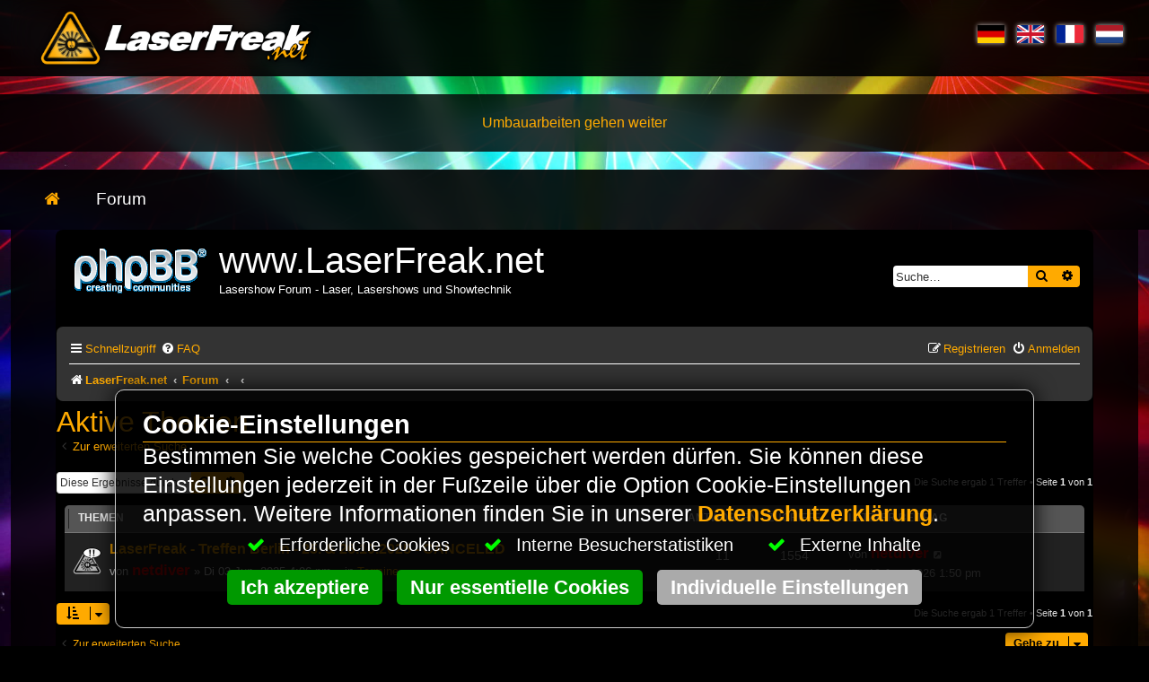

--- FILE ---
content_type: text/html; charset=UTF-8
request_url: https://www.laserfreak.net/forum/search.php?search_id=active_topics&sid=2de5e51d2e3af5a098b5d06c3aa13be8
body_size: 13697
content:
<!DOCTYPE html>
<html lang="de">
<head>
<meta charset="utf-8">
<meta http-equiv="x-ua-compatible" content="IE=Edge">
<meta name="viewport" content="width=device-width, initial-scale=1.0">
<meta http-equiv="Content-Language" content="de">
<meta http-equiv="Content-Type" content="text/html; charset=utf-8">
<title>www.LaserFreak.net - Aktive Themen</title>

<meta name="robots" content="index,follow">
<meta name="title" content="LaserFreak Community - Dein Forum f�r Lasershow, Technik & DIY-Laser">
<meta name="description" lang="de" content="Tauche ein in die Welt der Lasershows! Die LaserFreak Community ist das f�hrende Forum f�r Lasershow-Enthusiasten, DIY-Projekte, Technik-Talk & Showdesign. Jetz">
<meta name="keywords" lang="de" content="Lasershow">
<link rel="mask-icon" sizes="any" href="https://www.laserfreak.net/pin_icon.svg" color="#0383d6">
<link rel="icon" href="https://www.laserfreak.net/favicon.gif" type="image/gif">
<link rel="apple-touch-icon" href="https://www.laserfreak.net/touch-icon.png">
<link rel="apple-touch-icon" href="https://www.laserfreak.net/touch-icon-120.png" sizes="120x120">
<link rel="apple-touch-icon" href="https://www.laserfreak.net/touch-icon-76.png" sizes="76x76">
<link rel="apple-touch-icon" href="https://www.laserfreak.net/touch-icon-57.png" sizes="57x57">
<meta name="apple-mobile-web-app-capable" content="yes">
<link rel="apple-touch-startup-image" href="https://www.laserfreak.net/startup.png">
<meta name="mobile-web-app-capable" content="yes">
<meta name="apple-mobile-web-app-status-bar-style" content="black-translucent">
<meta name="application-name" content="LaserFreak Community - Dein Forum f�r Lasershow, Technik & DIY-Laser">
<meta name="robots" content="max-snippet:-1, max-image-preview:large, max-video-preview:-1">
<meta name="msapplication-TileColor" content="#ffffff">
<meta name="msapplication-TileImage" content="https://www.laserfreak.net/metro-tile-small.png">
<meta name="msapplication-tooltip" content="Tauche ein in die Welt der Lasershows! Die LaserFreak Community ist das f�hrende Forum f�r Lasershow-Enthusiasten, DIY-Projekte, Technik-Talk & Showdesign. Jetz">
<meta name="msapplication-starturl" content="https://www.laserfreak.net">
<meta name="msapplication-square70x70logo" content="https://www.laserfreak.net/metro-tile-small.png">
<meta name="msapplication-square150x150logo" content="https://www.laserfreak.net/metro-tile-medium.png">
<meta name="msapplication-wide310x150logo" content="https://www.laserfreak.net/metro-tile-wide.png">
<meta name="msapplication-square310x310logo" content="https://www.laserfreak.net/metro-tile-large.png">
<link type="text/plain" rel="author" href="https://www.laserfreak.net/humans.txt">
<link rel="alternate" type="application/rss+xml" title="www.laserfreak.net RSS-Feed" href="https://www.laserfreak.net/rss.xml">
<link rel="alternate" type="application/atom+xml" title="www.laserfreak.net ATOM-Feed" href="https://www.laserfreak.net/atom.xml">
<meta name="publisher" content="LaserFreak.net">
<meta name="copyright" content="LaserFreak.net">
<script type="application/ld+json">{"@context":"http://schema.org","@type":"Organization","url":"https://www.laserfreak.net","logo":"https://www.laserfreak.net/logo.png","contactPoint":[{"@type":"ContactPoint","telephone":"+49 (0)30 84855312","contactType":"customer support"}]}</script>
<script type="application/ld+json">{"@context":"http://schema.org","@type":"NewsArticle","mainEntityOfPage":{"@type":"WebPage"},"headline":"","image":{"@type":"ImageObject","url":"https://www.laserfreak.net/biglogo.jpg","height":800,"width":800},"datePublished":"2025-04-24T18:23:26+01:00","dateModified":"2025-04-25T14:01:09+01:00","author":{"@type":"Person","name":"LaserFreak.net"},"publisher":{"@type":"Organization","name":"LaserFreak.net","logo":{"@type":"ImageObject","url":"https://www.laserfreak.net/amp-logo.jpg","width":600,"height":60}},"description":"Tauche ein in die Welt der Lasershows! Die LaserFreak Community ist das f�hrende Forum f�r Lasershow-Enthusiasten, DIY-Projekte, Technik-Talk & Showdesign. Jetzt mitmachen!","articleBody":"LaserFreak Community - Dein Forum fr Lasershow, Technik DIY-LaserDie Freie Community fr Laser Shows und Holpgrafie.Wir bauen unsere Seite noch um. Bitte habt noch etwas Geduld. Wir arbeiten auch an neuen Inhalten.Das Forum haben wir aber schon wieder fr euch geffnet."}</script>
<script type="application/ld+json">{"@context":"http://schema.org","@type":"WebSite","name":"LaserFreak","alternateName":"LaserFreak.net","url":"https://www.laserfreak.net"}</script>
<!--googleoff: all-->
<meta name="generator" content="HomepageEasy, https://www.homepageeasy.com/, LiquiNUX Software GmbH">
<!--googleon: all-->
<meta property="article:published_time" content="2025-04-24T18:23:26+00:00">
<meta property="article:modified_time" content="2025-04-25T14:01:09+00:00">
<meta property="og:title" content="LaserFreak Community - Dein Forum f�r Lasershow, Technik & DIY-Laser">
<meta property="og:description" content="Tauche ein in die Welt der Lasershows! Die LaserFreak Community ist das f�hrende Forum f�r Lasershow-Enthusiasten, DIY-Projekte, Technik-Talk & Showdesign. Jetz">
<meta property="og:type" content="article">
<meta property="og:updated_time" content="2025-04-25T14:01:09+00:00">
<meta property="og:locale" content="de_DE">
<meta property="og:locality" content="Berlin">
<meta property="og:site_name" content="www.laserfreak.net">
<meta property="og:url" content="https://www.laserfreak.net/de/LaserFreak-Community-Dein-Forum-fur-Lasershow-Technik-DIY-Laser.html">
<meta property="og:image" content="https://www.laserfreak.net/social.jpg">
<meta property="og:image:width" content="638">
<meta property="og:image:height" content="335">
<meta name="city" content="Berlin">
<meta name="zipcode" content="12049">
<meta name="twitter:card" content="summary">
<meta name="twitter:title" content="LaserFreak Community - Dein Forum f�r Lasershow, Technik & DIY-Laser">
<meta name="twitter:description" content="Tauche ein in die Welt der Lasershows! Die LaserFreak Community ist das f�hrende Forum f�r Lasershow-Enthusiasten, DIY-Projekte, Technik-Talk & Showdesign. Jetzt mitmachen!">
<meta name="twitter:url" content="https://www.laserfreak.net/de/LaserFreak-Community-Dein-Forum-fur-Lasershow-Technik-DIY-Laser.html">
<meta name="twitter:image" content="https://www.laserfreak.net/android-chrome-512x512.png">
<link rel="schema.DC" href="http://purl.org/dc/elements/1.1/">
<link rel="schema.DCTERMS" href="http://purl.org/dc/terms/">
<meta name="DC.title" content="LaserFreak Community - Dein Forum f�r Lasershow, Technik & DIY-Laser">
<meta name="DC.subject" content="Tauche ein in die Welt der Lasershows! Die LaserFreak Community ist das f�hrende Forum f�r Lasershow-Enthusiasten, DIY-Projekte, Technik-Talk & Showdesign. Jetz">
<meta name="DC.description" content="Tauche ein in die Welt der Lasershows! Die LaserFreak Community ist das f�hrende Forum f�r Lasershow-Enthusiasten, DIY-Projekte, Technik-Talk & Showdesign. Jetzt mitmachen!">
<meta name="DC.type" content="Text">
<meta name="DC.format" content="text/html">
<meta name="DC.language" content="de">
<meta name="DC.relation" content="http://dublincore.org/">
<meta name="DC.rights" content="LaserFreak.net">
<link rel="canonical" href="https://www.laserfreak.net/de/LaserFreak-Community-Dein-Forum-fur-Lasershow-Technik-DIY-Laser.html">
<link rel="home" type="text/html" title="Home" href="https://www.laserfreak.net">
<link rel="dns-prefetch" href="https://infinity2.homepageeasy.com">
<link rel="preconnect" href="https://infinity2.homepageeasy.com">
<link rel="preload" href="https://infinity2.homepageeasy.com/core/libs/bootstrap_v5/bootstrap_528.css" as="style">
<link rel="preload" href="https://infinity2.homepageeasy.com/core/templates/core_style.css" as="style">
<link rel="preload" href="https://www.laserfreak.net/style.css" as="style">
<link rel="preload" href="https://infinity2.homepageeasy.com/core/libs/jquery/jquery.min.js" as="script">
<link rel="preload" href="https://infinity2.homepageeasy.com/core/libs/homepageeasy/homepageeasy.js" as="script">
<link rel="preload" href="https://infinity2.homepageeasy.com/core/libs/homepageeasy/homepageeasy_shop.js" as="script">
<link rel="preload" as="style" href="https://infinity2.homepageeasy.com/core/libs/font-awesome5/css/all.min.css" onload="this.rel='stylesheet'">
<link rel="preload" as="font" href="https://infinity2.homepageeasy.com/core/libs/font-awesome5/webfonts/fa-solid-900.woff2" crossorigin="anonymous">
<link rel="stylesheet" href="https://infinity2.homepageeasy.com/core/libs/font-awesome5/css/all.min.css" />
<link href="https://infinity2.homepageeasy.com/core/libs/bootstrap_v5/bootstrap_528.css" rel="stylesheet" type="text/css" media="print" onload="this.media='all'">
<link href="https://infinity2.homepageeasy.com/core/templates/core_style.css" rel="stylesheet" type="text/css" media="print" onload="this.media='all'">
<link href="https://www.laserfreak.net/style.css" rel="stylesheet" type="text/css" media="print" onload="this.media='all'">
<script src="https://infinity2.homepageeasy.com/core/libs/jquery/jquery.min.js"></script>
<script src="https://infinity2.homepageeasy.com/core/libs/homepageeasy/homepageeasy.js"></script>
<script src="https://infinity2.homepageeasy.com/core/libs/homepageeasy/homepageeasy_shop.js"></script>


<!-- $Revision: 7566 $ -->





<!--
      .     .
      (>~~~/<)
      ,'     `.
     /  q   p  \
    (   >(_Y)<  )
     >~' `~' `~<~.
    /  _.== ==.,~ \    Du interessierst Dich fuer HTML/CSS?
   /,    )`  '(    )   Dann schreib uns doch mal. Wir suchen noch kreative Koepfe!
  ; `._.'      `~~<
 :     \        |  )   LiquiNUX Software GmbH Berlin
 \      )       ;_/    E-Mail  info@liquinux.com
  `._ _/_  ___.'~\\\   Betreff "HAMSTER gefunden!"
     `~~\\\
-->


	<link rel="alternate" type="application/atom+xml" title="Feed - www.LaserFreak.net" href="/forum/app.php/feed?sid=96da10a30b72af4a4006da32fc411910">		<link rel="alternate" type="application/atom+xml" title="Feed - Alle Foren" href="/forum/app.php/feed/forums?sid=96da10a30b72af4a4006da32fc411910">	<link rel="alternate" type="application/atom+xml" title="Feed - Neue Themen" href="/forum/app.php/feed/topics?sid=96da10a30b72af4a4006da32fc411910">	<link rel="alternate" type="application/atom+xml" title="Feed - Aktive Themen" href="/forum/app.php/feed/topics_active?sid=96da10a30b72af4a4006da32fc411910">			

<!--
	phpBB style name: prosilver
	Based on style:   prosilver (this is the default phpBB3 style)
	Original author:  Tom Beddard ( http://www.subBlue.com/ )
	Modified by:
-->

<link href="./assets/css/font-awesome.min.css?assets_version=16" rel="stylesheet">
<link href="./styles/laserfreak_de/theme/stylesheet.css?assets_version=16" rel="stylesheet">
<link href="./styles/laserfreak_de/theme/de/stylesheet.css?assets_version=16" rel="stylesheet">




<!--[if lte IE 9]>
	<link href="./styles/laserfreak_de/theme/tweaks.css?assets_version=16" rel="stylesheet">
<![endif]-->





</head>
<body id="phpbb" class="nojs notouch section-search ltr ">


<style>.heSkip{position:absolute;top:-1000px;left:-1000px;z-index:999;height:1px;width:1px;text-align:left;overflow:hidden;background-color:#a00;color:#fff;padding:10px;}
a.heSkip:active,a.heSkip:focus,a.heSkip:hover{left:0;top:0;width:auto;height:auto;overflow:visible;color:#fff;text-decoration:none;}
</style><a href="#heSkip" aria-label=" Zum Artikel springen " class="heSkip" accesskey="s" title=" Direkt zum Artikel springen. "> Zum Artikel springen </a>
<noscript><span style="position:fixed;width:100%;background-color:#c00;color:#fff;text-align:center;"> Aktivieren Sie Javascript um alle Funktionen nutzen zu k&ouml;nnen. </span></noscript>
<!-------[MO__OFF__BILEHEADER]------->
<div class="container-fluid fullTopHeader">
<div class="row rowTopHeader">
<div class="col-14 colTopHeaderLeft">
<a href="https://www.laserfreak.net/"><img src="https://www.laserfreak.net/gfx/LaserFreak_LaserForum.png" alt="LaserFreak.net" title="
LaserFreak.net - Die freie Laser Show Community
" width="320" /></a>
</div>
<div class="col-14 colTopHeaderRight">
<div class="lfBtnLang" onclick="/*heTGL('languageDlg');*/">
<a href="https://www.laserfreak.net/"><img src="https://www.laserfreak.net/lang/de.png" width="30" height="20" /></a>
<a href="https://www.laserfreak.net/en"><img src="https://www.laserfreak.net/lang/en.png" width="30" height="20" /></a>
<a href="https://www.laserfreak.net/fr"><img src="https://www.laserfreak.net/lang/fr.png" width="30" height="20" /></a>
<a href="https://www.laserfreak.net/nl"><img src="https://www.laserfreak.net/lang/nl.png" width="30" height="20" /></a>
</div>
</div>
</div>
</div>
<div class="container-fluid fullTopJumbo">
<div class="row rowTopJumbo">
<div class="col-28 colTopJumbo">
<span style="color:#fa0;text-align:center;display:block;"> Umbauarbeiten gehen weiter </span>
</div>
</div>
</div>
<div class="container-fluid fullTopNav">
<div class="row rowTopNav">
<div class="col-28 colTopNav">
<a href="https://www.laserfreak.net/" title="Start page"><i class="fa fa-home"></i></a>
<div role="navigation" name="heMENU_Dynamic1"><nav><ul class=" level0"><li class="h1 p2 l1 c1 ext even e"><a href="https://www.laserfreak.net/forum/viewforum.php?f=188" ><span data-hover="Forum">Forum</span></a></li></ul></nav></div>
</div>
</div>
</div>
<div class="container-fluid fullArticle">
<div class="row rowArticle">
<div class="col-28 colArticle">

 
<div id="wrap" class="wrap">
	<a id="top" class="top-anchor" accesskey="t"></a>
	<div id="page-header">
		<div class="headerbar" role="banner">
					<div class="inner">

			<div id="site-description" class="site-description">
		<a id="logo" class="logo" href="https://www.LaserFreak.net" title="LaserFreak.net">
					<span class="site_logo"></span>
				</a>
				<h1>www.LaserFreak.net</h1>
				<p>Lasershow Forum - Laser, Lasershows und Showtechnik</p>
				<p class="skiplink"><a href="#start_here">Zum Inhalt</a></p>
			</div>

									<div id="search-box" class="search-box search-header" role="search">
				<form action="./search.php?sid=96da10a30b72af4a4006da32fc411910" method="get" id="search">
				<fieldset>
					<input name="keywords" id="keywords" type="search" maxlength="128" title="Suche nach Wörtern" class="inputbox search tiny" size="20" value="" placeholder="Suche…" />
					<button class="button button-search" type="submit" title="Suche">
						<i class="icon fa-search fa-fw" aria-hidden="true"></i><span class="sr-only">Suche</span>
					</button>
					<a href="./search.php?sid=96da10a30b72af4a4006da32fc411910" class="button button-search-end" title="Erweiterte Suche">
						<i class="icon fa-cog fa-fw" aria-hidden="true"></i><span class="sr-only">Erweiterte Suche</span>
					</a>
					<input type="hidden" name="sid" value="96da10a30b72af4a4006da32fc411910" />

				</fieldset>
				</form>
			</div>
						
			</div>
					</div>
				<div class="navbar" role="navigation">
	<div class="inner">

	<ul id="nav-main" class="nav-main linklist" role="menubar">

		<li id="quick-links" class="quick-links dropdown-container responsive-menu" data-skip-responsive="true">
			<a href="#" class="dropdown-trigger">
				<i class="icon fa-bars fa-fw" aria-hidden="true"></i><span>Schnellzugriff</span>
			</a>
			<div class="dropdown">
				<div class="pointer"><div class="pointer-inner"></div></div>
				<ul class="dropdown-contents" role="menu">
					
											<li class="separator"></li>
																									<li>
								<a href="./search.php?search_id=unanswered&amp;sid=96da10a30b72af4a4006da32fc411910" role="menuitem">
									<i class="icon fa-file-o fa-fw icon-gray" aria-hidden="true"></i><span>Unbeantwortete Themen</span>
								</a>
							</li>
							<li>
								<a href="./search.php?search_id=active_topics&amp;sid=96da10a30b72af4a4006da32fc411910" role="menuitem">
									<i class="icon fa-file-o fa-fw icon-blue" aria-hidden="true"></i><span>Aktive Themen</span>
								</a>
							</li>
							<li class="separator"></li>
							<li>
								<a href="./search.php?sid=96da10a30b72af4a4006da32fc411910" role="menuitem">
									<i class="icon fa-search fa-fw" aria-hidden="true"></i><span>Suche</span>
								</a>
							</li>
					
										<li class="separator"></li>

									</ul>
			</div>
		</li>

				<li data-skip-responsive="true">
			<a href="/forum/app.php/help/faq?sid=96da10a30b72af4a4006da32fc411910" rel="help" title="Häufig gestellte Fragen" role="menuitem">
				<i class="icon fa-question-circle fa-fw" aria-hidden="true"></i><span>FAQ</span>
			</a>
		</li>
						
			<li class="rightside"  data-skip-responsive="true">
			<a href="./ucp.php?mode=login&amp;redirect=search.php%3Fsearch_id%3Dactive_topics&amp;sid=96da10a30b72af4a4006da32fc411910" title="Anmelden" accesskey="x" role="menuitem">
				<i class="icon fa-power-off fa-fw" aria-hidden="true"></i><span>Anmelden</span>
			</a>
		</li>
					<li class="rightside" data-skip-responsive="true">
				<a href="./ucp.php?mode=register&amp;sid=96da10a30b72af4a4006da32fc411910" role="menuitem">
					<i class="icon fa-pencil-square-o  fa-fw" aria-hidden="true"></i><span>Registrieren</span>
				</a>
			</li>
						</ul>

	<ul id="nav-breadcrumbs" class="nav-breadcrumbs linklist navlinks" role="menubar">
						<li class="breadcrumbs">
							<span class="crumb"  ><a href="https://www.LaserFreak.net" itemprop="url" data-navbar-reference="home"><i class="icon fa-home fa-fw" aria-hidden="true"></i><span itemprop="title">LaserFreak.net</span></a></span>
										<span class="crumb"  ><a href="./index.php?sid=96da10a30b72af4a4006da32fc411910" itemprop="url" accesskey="h" data-navbar-reference="index"><span itemprop="title">Forum</span></a></span>

											<span class="crumb"  ><a href="" itemprop="url"><span itemprop="title"></span></a></span>
															<span class="crumb"  ><a href="" itemprop="url"><span itemprop="title"></span></a></span>
												</li>
		
					<li class="rightside responsive-search">
				<a href="./search.php?sid=96da10a30b72af4a4006da32fc411910" title="Zeigt die erweiterten Suchoptionen an" role="menuitem">
					<i class="icon fa-search fa-fw" aria-hidden="true"></i><span class="sr-only">Suche</span>
				</a>
			</li>
			</ul>

	</div>
</div>
	</div>

	
	<a id="start_here" class="anchor"></a>
	<div id="page-body" class="page-body" role="main">
		
		

<h2 class="searchresults-title">Aktive Themen</h2>

	<p class="advanced-search-link">
		<a class="arrow-left" href="./search.php?sid=96da10a30b72af4a4006da32fc411910" title="Erweiterte Suche">
			<i class="icon fa-angle-left fa-fw icon-black" aria-hidden="true"></i><span>Zur erweiterten Suche</span>
		</a>
	</p>


	<div class="action-bar bar-top">

			<div class="search-box" role="search">
			<form method="post" action="./search.php?st=7&amp;sk=t&amp;sd=d&amp;sr=topics&amp;sid=96da10a30b72af4a4006da32fc411910&amp;search_id=active_topics">
			<fieldset>
				<input class="inputbox search tiny" type="search" name="add_keywords" id="add_keywords" value="" placeholder="Diese Ergebnisse durchsuchen" />
				<button class="button button-search" type="submit" title="Suche">
					<i class="icon fa-search fa-fw" aria-hidden="true"></i><span class="sr-only">Suche</span>
				</button>
				<a href="./search.php?sid=96da10a30b72af4a4006da32fc411910" class="button button-search-end" title="Erweiterte Suche">
					<i class="icon fa-cog fa-fw" aria-hidden="true"></i><span class="sr-only">Erweiterte Suche</span>
				</a>
			</fieldset>
			</form>
		</div>
	
		
		<div class="pagination">
						Die Suche ergab 1 Treffer
							 &bull; Seite <strong>1</strong> von <strong>1</strong>
					</div>
	</div>


		<div class="forumbg">

		<div class="inner">
		<ul class="topiclist">
			<li class="header">
				<dl class="row-item">
					<dt><div class="list-inner">Themen</div></dt>
					<dd class="posts">Antworten</dd>
					<dd class="views">Zugriffe</dd>
					<dd class="lastpost"><span>Letzter Beitrag</span></dd>
				</dl>
			</li>
		</ul>
		<ul class="topiclist topics">

								<li class="row bg1">
				<dl class="row-item announce_read">
					<dt title="Es gibt keine neuen ungelesenen Beiträge in diesem Thema.">
												<div class="list-inner">
																					<a href="./viewtopic.php?t=60721&amp;sid=96da10a30b72af4a4006da32fc411910" class="topictitle">LaserFreak - Treffen Berlin - 25. &amp; 26.10.2025 - CANCELED</a>
																												<br />

															<div class="responsive-show" style="display: none;">
									Letzter Beitrag von <a href="./memberlist.php?mode=viewprofile&amp;u=7&amp;sid=96da10a30b72af4a4006da32fc411910" style="color: #FF0000;" class="username-coloured">netdiver</a> &laquo; <a href="./viewtopic.php?p=310596&amp;sid=96da10a30b72af4a4006da32fc411910#p310596" title="Gehe zum letzten Beitrag">Mo 19 Jan, 2026 1:50 pm</a>
									<br />Verfasst in <a href="./viewforum.php?f=10&amp;sid=96da10a30b72af4a4006da32fc411910">Termine</a>
								</div>
							<span class="responsive-show left-box" style="display: none;">Antworten: <strong>11</strong></span>							
							<div class="responsive-hide">
																								von <a href="./memberlist.php?mode=viewprofile&amp;u=7&amp;sid=96da10a30b72af4a4006da32fc411910" style="color: #FF0000;" class="username-coloured">netdiver</a> &raquo; Di 03 Jun, 2025 4:06 pm &raquo; in <a href="./viewforum.php?f=10&amp;sid=96da10a30b72af4a4006da32fc411910">Termine</a>
							</div>

														
													</div>
					</dt>
					<dd class="posts">11 <dfn>Antworten</dfn></dd>
					<dd class="views">1554 <dfn>Zugriffe</dfn></dd>
					<dd class="lastpost">
						<span><dfn>Letzter Beitrag </dfn>von <a href="./memberlist.php?mode=viewprofile&amp;u=7&amp;sid=96da10a30b72af4a4006da32fc411910" style="color: #FF0000;" class="username-coloured">netdiver</a>
															<a href="./viewtopic.php?p=310596&amp;sid=96da10a30b72af4a4006da32fc411910#p310596" title="Gehe zum letzten Beitrag">
									<i class="icon fa-external-link-square fa-fw icon-lightgray icon-md" aria-hidden="true"></i><span class="sr-only"></span>
								</a>
														<br />Mo 19 Jan, 2026 1:50 pm
						</span>
					</dd>
				</dl>
			</li>
							</ul>

		</div>
	</div>
	

<div class="action-bar bottom">
		<form method="post" action="./search.php?st=7&amp;sk=t&amp;sd=d&amp;sr=topics&amp;sid=96da10a30b72af4a4006da32fc411910&amp;search_id=active_topics">
		<div class="dropdown-container dropdown-container-left dropdown-button-control sort-tools">
	<span title="Anzeige- und Sortierungs-Einstellungen" class="button button-secondary dropdown-trigger dropdown-select">
		<i class="icon fa-sort-amount-asc fa-fw" aria-hidden="true"></i>
		<span class="caret"><i class="icon fa-sort-down fa-fw" aria-hidden="true"></i></span>
	</span>
	<div class="dropdown hidden">
		<div class="pointer"><div class="pointer-inner"></div></div>
		<div class="dropdown-contents">
			<fieldset class="display-options">
							<label>Anzeigen: <select name="st" id="st"><option value="0">Alle Ergebnisse</option><option value="1">1 Tag</option><option value="7" selected="selected">7 Tage</option><option value="14">2 Wochen</option><option value="30">1 Monat</option><option value="90">3 Monate</option><option value="180">6 Monate</option><option value="365">1 Jahr</option></select></label>
								<hr class="dashed" />
				<input type="submit" class="button2" name="sort" value="Los" />
						</fieldset>
		</div>
	</div>
</div>
	</form>
		
	<div class="pagination">
		Die Suche ergab 1 Treffer
					 &bull; Seite <strong>1</strong> von <strong>1</strong>
			</div>
</div>


<div class="action-bar actions-jump">
		<p class="jumpbox-return">
		<a class="left-box arrow-left" href="./search.php?sid=96da10a30b72af4a4006da32fc411910" title="Erweiterte Suche" accesskey="r">
			<i class="icon fa-angle-left fa-fw icon-black" aria-hidden="true"></i><span>Zur erweiterten Suche</span>
		</a>
	</p>
	
		<div class="jumpbox dropdown-container dropdown-container-right dropdown-up dropdown-left dropdown-button-control" id="jumpbox">
			<span title="Gehe zu" class="button button-secondary dropdown-trigger dropdown-select">
				<span>Gehe zu</span>
				<span class="caret"><i class="icon fa-sort-down fa-fw" aria-hidden="true"></i></span>
			</span>
		<div class="dropdown">
			<div class="pointer"><div class="pointer-inner"></div></div>
			<ul class="dropdown-contents">
																				<li><a href="./viewforum.php?f=188&amp;sid=96da10a30b72af4a4006da32fc411910" class="jumpbox-cat-link"> <span> Deutsches LaserFreak Forum</span></a></li>
																<li><a href="./viewforum.php?f=189&amp;sid=96da10a30b72af4a4006da32fc411910" class="jumpbox-sub-link"><span class="spacer"></span> <span> &#8627; &nbsp; Administration</span></a></li>
																<li><a href="./viewforum.php?f=16&amp;sid=96da10a30b72af4a4006da32fc411910" class="jumpbox-sub-link"><span class="spacer"></span><span class="spacer"></span> <span> &#8627; &nbsp; Feedback - Troubleshooting - Ankündigungen</span></a></li>
																<li><a href="./viewforum.php?f=253&amp;sid=96da10a30b72af4a4006da32fc411910" class="jumpbox-sub-link"><span class="spacer"></span><span class="spacer"></span><span class="spacer"></span> <span> &#8627; &nbsp; Forenregeln</span></a></li>
																<li><a href="./viewforum.php?f=249&amp;sid=96da10a30b72af4a4006da32fc411910" class="jumpbox-sub-link"><span class="spacer"></span> <span> &#8627; &nbsp; Termine</span></a></li>
																<li><a href="./viewforum.php?f=10&amp;sid=96da10a30b72af4a4006da32fc411910" class="jumpbox-sub-link"><span class="spacer"></span><span class="spacer"></span> <span> &#8627; &nbsp; Termine</span></a></li>
																<li><a href="./viewforum.php?f=183&amp;sid=96da10a30b72af4a4006da32fc411910" class="jumpbox-sub-link"><span class="spacer"></span><span class="spacer"></span> <span> &#8627; &nbsp; LaserFreak Award</span></a></li>
																<li><a href="./viewforum.php?f=190&amp;sid=96da10a30b72af4a4006da32fc411910" class="jumpbox-sub-link"><span class="spacer"></span> <span> &#8627; &nbsp; Sicherheit</span></a></li>
																<li><a href="./viewforum.php?f=2&amp;sid=96da10a30b72af4a4006da32fc411910" class="jumpbox-sub-link"><span class="spacer"></span><span class="spacer"></span> <span> &#8627; &nbsp; Lasersicherheit</span></a></li>
																<li><a href="./viewforum.php?f=246&amp;sid=96da10a30b72af4a4006da32fc411910" class="jumpbox-sub-link"><span class="spacer"></span><span class="spacer"></span> <span> &#8627; &nbsp; Laserpointer</span></a></li>
																<li><a href="./viewforum.php?f=191&amp;sid=96da10a30b72af4a4006da32fc411910" class="jumpbox-sub-link"><span class="spacer"></span> <span> &#8627; &nbsp; Einsteiger &amp; Anfänger Forum</span></a></li>
																<li><a href="./viewforum.php?f=41&amp;sid=96da10a30b72af4a4006da32fc411910" class="jumpbox-sub-link"><span class="spacer"></span><span class="spacer"></span> <span> &#8627; &nbsp; Einsteiger Forum</span></a></li>
																<li><a href="./viewforum.php?f=192&amp;sid=96da10a30b72af4a4006da32fc411910" class="jumpbox-sub-link"><span class="spacer"></span> <span> &#8627; &nbsp; Selbstbau Projekte</span></a></li>
																<li><a href="./viewforum.php?f=43&amp;sid=96da10a30b72af4a4006da32fc411910" class="jumpbox-sub-link"><span class="spacer"></span><span class="spacer"></span> <span> &#8627; &nbsp; Allgemeine Selbstbau-Projekte</span></a></li>
																<li><a href="./viewforum.php?f=185&amp;sid=96da10a30b72af4a4006da32fc411910" class="jumpbox-sub-link"><span class="spacer"></span><span class="spacer"></span> <span> &#8627; &nbsp; Selbstbau: Laser</span></a></li>
																<li><a href="./viewforum.php?f=248&amp;sid=96da10a30b72af4a4006da32fc411910" class="jumpbox-sub-link"><span class="spacer"></span><span class="spacer"></span> <span> &#8627; &nbsp; Vorstellung Selbstbau-Projektoren</span></a></li>
																<li><a href="./viewforum.php?f=193&amp;sid=96da10a30b72af4a4006da32fc411910" class="jumpbox-sub-link"><span class="spacer"></span> <span> &#8627; &nbsp; Laser</span></a></li>
																<li><a href="./viewforum.php?f=25&amp;sid=96da10a30b72af4a4006da32fc411910" class="jumpbox-sub-link"><span class="spacer"></span><span class="spacer"></span> <span> &#8627; &nbsp; Dioden- &amp; Festkörperlaser</span></a></li>
																<li><a href="./viewforum.php?f=177&amp;sid=96da10a30b72af4a4006da32fc411910" class="jumpbox-sub-link"><span class="spacer"></span><span class="spacer"></span> <span> &#8627; &nbsp; High Power Laser &amp; Materialbearbeitung</span></a></li>
																<li><a href="./viewforum.php?f=24&amp;sid=96da10a30b72af4a4006da32fc411910" class="jumpbox-sub-link"><span class="spacer"></span><span class="spacer"></span> <span> &#8627; &nbsp; Gaslaser</span></a></li>
																<li><a href="./viewforum.php?f=9&amp;sid=96da10a30b72af4a4006da32fc411910" class="jumpbox-sub-link"><span class="spacer"></span><span class="spacer"></span> <span> &#8627; &nbsp; Netzteile</span></a></li>
																<li><a href="./viewforum.php?f=8&amp;sid=96da10a30b72af4a4006da32fc411910" class="jumpbox-sub-link"><span class="spacer"></span><span class="spacer"></span> <span> &#8627; &nbsp; Laser-Bauteile &amp; Materialien</span></a></li>
																<li><a href="./viewforum.php?f=194&amp;sid=96da10a30b72af4a4006da32fc411910" class="jumpbox-sub-link"><span class="spacer"></span> <span> &#8627; &nbsp; Komponenten</span></a></li>
																<li><a href="./viewforum.php?f=33&amp;sid=96da10a30b72af4a4006da32fc411910" class="jumpbox-sub-link"><span class="spacer"></span><span class="spacer"></span> <span> &#8627; &nbsp; Effekte, Optiken &amp; Farbmischung</span></a></li>
																<li><a href="./viewforum.php?f=36&amp;sid=96da10a30b72af4a4006da32fc411910" class="jumpbox-sub-link"><span class="spacer"></span><span class="spacer"></span> <span> &#8627; &nbsp; Microcontroller &amp; Steuerungen</span></a></li>
																<li><a href="./viewforum.php?f=11&amp;sid=96da10a30b72af4a4006da32fc411910" class="jumpbox-sub-link"><span class="spacer"></span><span class="spacer"></span> <span> &#8627; &nbsp; Scanner &amp; Scannertreiber</span></a></li>
																<li><a href="./viewforum.php?f=34&amp;sid=96da10a30b72af4a4006da32fc411910" class="jumpbox-sub-link"><span class="spacer"></span><span class="spacer"></span> <span> &#8627; &nbsp; Zubehör</span></a></li>
																<li><a href="./viewforum.php?f=195&amp;sid=96da10a30b72af4a4006da32fc411910" class="jumpbox-sub-link"><span class="spacer"></span> <span> &#8627; &nbsp; Lasershow Software &amp; Show Programmierung</span></a></li>
																<li><a href="./viewforum.php?f=15&amp;sid=96da10a30b72af4a4006da32fc411910" class="jumpbox-sub-link"><span class="spacer"></span><span class="spacer"></span> <span> &#8627; &nbsp; Software &amp; Programmierung</span></a></li>
																<li><a href="./viewforum.php?f=5&amp;sid=96da10a30b72af4a4006da32fc411910" class="jumpbox-sub-link"><span class="spacer"></span><span class="spacer"></span> <span> &#8627; &nbsp; Mamba / MIII &amp; LaserPainter</span></a></li>
																<li><a href="./viewforum.php?f=236&amp;sid=96da10a30b72af4a4006da32fc411910" class="jumpbox-sub-link"><span class="spacer"></span><span class="spacer"></span> <span> &#8627; &nbsp; Dynamics</span></a></li>
																<li><a href="./viewforum.php?f=4&amp;sid=96da10a30b72af4a4006da32fc411910" class="jumpbox-sub-link"><span class="spacer"></span><span class="spacer"></span> <span> &#8627; &nbsp; Pangolin Lasershow Designer &amp; Tools</span></a></li>
																<li><a href="./viewforum.php?f=133&amp;sid=96da10a30b72af4a4006da32fc411910" class="jumpbox-sub-link"><span class="spacer"></span><span class="spacer"></span> <span> &#8627; &nbsp; HE Laserscan</span></a></li>
																<li><a href="./viewforum.php?f=245&amp;sid=96da10a30b72af4a4006da32fc411910" class="jumpbox-sub-link"><span class="spacer"></span><span class="spacer"></span> <span> &#8627; &nbsp; RayComposer</span></a></li>
																<li><a href="./viewforum.php?f=238&amp;sid=96da10a30b72af4a4006da32fc411910" class="jumpbox-sub-link"><span class="spacer"></span><span class="spacer"></span> <span> &#8627; &nbsp; iShow</span></a></li>
																<li><a href="./viewforum.php?f=202&amp;sid=96da10a30b72af4a4006da32fc411910" class="jumpbox-sub-link"><span class="spacer"></span><span class="spacer"></span> <span> &#8627; &nbsp; Phoenix Lasershow Software</span></a></li>
																<li><a href="./viewforum.php?f=178&amp;sid=96da10a30b72af4a4006da32fc411910" class="jumpbox-sub-link"><span class="spacer"></span><span class="spacer"></span><span class="spacer"></span> <span> &#8627; &nbsp; NEW in PHOENIX</span></a></li>
																<li><a href="./viewforum.php?f=179&amp;sid=96da10a30b72af4a4006da32fc411910" class="jumpbox-sub-link"><span class="spacer"></span><span class="spacer"></span><span class="spacer"></span> <span> &#8627; &nbsp; Installation von PHOENIX</span></a></li>
																<li><a href="./viewforum.php?f=180&amp;sid=96da10a30b72af4a4006da32fc411910" class="jumpbox-sub-link"><span class="spacer"></span><span class="spacer"></span><span class="spacer"></span> <span> &#8627; &nbsp; PHOENIX Allgemein</span></a></li>
																<li><a href="./viewforum.php?f=186&amp;sid=96da10a30b72af4a4006da32fc411910" class="jumpbox-sub-link"><span class="spacer"></span><span class="spacer"></span><span class="spacer"></span> <span> &#8627; &nbsp; PHOENIX Live</span></a></li>
																<li><a href="./viewforum.php?f=196&amp;sid=96da10a30b72af4a4006da32fc411910" class="jumpbox-sub-link"><span class="spacer"></span> <span> &#8627; &nbsp; Optik &amp; Laserphysik</span></a></li>
																<li><a href="./viewforum.php?f=181&amp;sid=96da10a30b72af4a4006da32fc411910" class="jumpbox-sub-link"><span class="spacer"></span><span class="spacer"></span> <span> &#8627; &nbsp; Optik</span></a></li>
																<li><a href="./viewforum.php?f=182&amp;sid=96da10a30b72af4a4006da32fc411910" class="jumpbox-sub-link"><span class="spacer"></span><span class="spacer"></span> <span> &#8627; &nbsp; Laserphysik</span></a></li>
																<li><a href="./viewforum.php?f=197&amp;sid=96da10a30b72af4a4006da32fc411910" class="jumpbox-sub-link"><span class="spacer"></span> <span> &#8627; &nbsp; Holographie</span></a></li>
																<li><a href="./viewforum.php?f=17&amp;sid=96da10a30b72af4a4006da32fc411910" class="jumpbox-sub-link"><span class="spacer"></span><span class="spacer"></span> <span> &#8627; &nbsp; Holographie</span></a></li>
																<li><a href="./viewforum.php?f=199&amp;sid=96da10a30b72af4a4006da32fc411910" class="jumpbox-sub-link"><span class="spacer"></span> <span> &#8627; &nbsp; Allgemeine Diskussion</span></a></li>
																<li><a href="./viewforum.php?f=46&amp;sid=96da10a30b72af4a4006da32fc411910" class="jumpbox-sub-link"><span class="spacer"></span><span class="spacer"></span> <span> &#8627; &nbsp; Job Angebote</span></a></li>
																<li><a href="./viewforum.php?f=44&amp;sid=96da10a30b72af4a4006da32fc411910" class="jumpbox-sub-link"><span class="spacer"></span><span class="spacer"></span> <span> &#8627; &nbsp; Marktplätze (eBay &amp; Co.)</span></a></li>
																<li><a href="./viewforum.php?f=1&amp;sid=96da10a30b72af4a4006da32fc411910" class="jumpbox-sub-link"><span class="spacer"></span><span class="spacer"></span> <span> &#8627; &nbsp; Laserboard [de]</span></a></li>
																<li><a href="./viewforum.php?f=251&amp;sid=96da10a30b72af4a4006da32fc411910" class="jumpbox-sub-link"><span class="spacer"></span><span class="spacer"></span> <span> &#8627; &nbsp; Vorstellung Firmenprodukte</span></a></li>
																<li><a href="./viewforum.php?f=252&amp;sid=96da10a30b72af4a4006da32fc411910" class="jumpbox-sub-link"><span class="spacer"></span><span class="spacer"></span> <span> &#8627; &nbsp; Lasershow Fotografie, Video Aufzeichnungen &amp; Light Painting</span></a></li>
																<li><a href="./viewforum.php?f=14&amp;sid=96da10a30b72af4a4006da32fc411910" class="jumpbox-sub-link"><span class="spacer"></span><span class="spacer"></span> <span> &#8627; &nbsp; Off-Topic</span></a></li>
																<li><a href="./viewforum.php?f=200&amp;sid=96da10a30b72af4a4006da32fc411910" class="jumpbox-sub-link"><span class="spacer"></span> <span> &#8627; &nbsp; Veranstaltungstechnik</span></a></li>
																<li><a href="./viewforum.php?f=13&amp;sid=96da10a30b72af4a4006da32fc411910" class="jumpbox-sub-link"><span class="spacer"></span><span class="spacer"></span> <span> &#8627; &nbsp; Veranstaltungstechnik</span></a></li>
																<li><a href="./viewforum.php?f=38&amp;sid=96da10a30b72af4a4006da32fc411910" class="jumpbox-sub-link"><span class="spacer"></span><span class="spacer"></span> <span> &#8627; &nbsp; Licht-Technik</span></a></li>
																<li><a href="./viewforum.php?f=39&amp;sid=96da10a30b72af4a4006da32fc411910" class="jumpbox-sub-link"><span class="spacer"></span><span class="spacer"></span> <span> &#8627; &nbsp; Ton-Technik</span></a></li>
																<li><a href="./viewforum.php?f=80&amp;sid=96da10a30b72af4a4006da32fc411910" class="jumpbox-sub-link"><span class="spacer"></span><span class="spacer"></span> <span> &#8627; &nbsp; Pyrotechnik &amp; andere Bühneneffekte</span></a></li>
																<li><a href="./viewforum.php?f=247&amp;sid=96da10a30b72af4a4006da32fc411910" class="jumpbox-sub-link"><span class="spacer"></span> <span> &#8627; &nbsp; Archiv</span></a></li>
																<li><a href="./viewforum.php?f=45&amp;sid=96da10a30b72af4a4006da32fc411910" class="jumpbox-sub-link"><span class="spacer"></span><span class="spacer"></span> <span> &#8627; &nbsp; OpenProject: bILDA</span></a></li>
																<li><a href="./viewforum.php?f=18&amp;sid=96da10a30b72af4a4006da32fc411910" class="jumpbox-sub-link"><span class="spacer"></span><span class="spacer"></span> <span> &#8627; &nbsp; LaserDesignStudio</span></a></li>
																<li><a href="./viewforum.php?f=3&amp;sid=96da10a30b72af4a4006da32fc411910" class="jumpbox-sub-link"><span class="spacer"></span><span class="spacer"></span> <span> &#8627; &nbsp; LAStudio</span></a></li>
																<li><a href="./viewforum.php?f=37&amp;sid=96da10a30b72af4a4006da32fc411910" class="jumpbox-sub-link"><span class="spacer"></span><span class="spacer"></span> <span> &#8627; &nbsp; Popelscan</span></a></li>
																<li><a href="./viewforum.php?f=250&amp;sid=96da10a30b72af4a4006da32fc411910" class="jumpbox-sub-link"><span class="spacer"></span><span class="spacer"></span> <span> &#8627; &nbsp; Sonstige Software</span></a></li>
																<li><a href="./viewforum.php?f=203&amp;sid=96da10a30b72af4a4006da32fc411910" class="jumpbox-cat-link"> <span> English LaserFreak Forum</span></a></li>
																<li><a href="./viewforum.php?f=204&amp;sid=96da10a30b72af4a4006da32fc411910" class="jumpbox-sub-link"><span class="spacer"></span> <span> &#8627; &nbsp; Administration</span></a></li>
																<li><a href="./viewforum.php?f=81&amp;sid=96da10a30b72af4a4006da32fc411910" class="jumpbox-sub-link"><span class="spacer"></span><span class="spacer"></span> <span> &#8627; &nbsp; Feedback - Troubleshooting - Announcements</span></a></li>
																<li><a href="./viewforum.php?f=205&amp;sid=96da10a30b72af4a4006da32fc411910" class="jumpbox-sub-link"><span class="spacer"></span> <span> &#8627; &nbsp; Safety</span></a></li>
																<li><a href="./viewforum.php?f=83&amp;sid=96da10a30b72af4a4006da32fc411910" class="jumpbox-sub-link"><span class="spacer"></span><span class="spacer"></span> <span> &#8627; &nbsp; Lasersafety</span></a></li>
																<li><a href="./viewforum.php?f=206&amp;sid=96da10a30b72af4a4006da32fc411910" class="jumpbox-sub-link"><span class="spacer"></span> <span> &#8627; &nbsp; Newbie &amp; Beginners Forum</span></a></li>
																<li><a href="./viewforum.php?f=84&amp;sid=96da10a30b72af4a4006da32fc411910" class="jumpbox-sub-link"><span class="spacer"></span><span class="spacer"></span> <span> &#8627; &nbsp; Newbie &amp; Beginners Forum</span></a></li>
																<li><a href="./viewforum.php?f=207&amp;sid=96da10a30b72af4a4006da32fc411910" class="jumpbox-sub-link"><span class="spacer"></span> <span> &#8627; &nbsp; DIY-Projects</span></a></li>
																<li><a href="./viewforum.php?f=85&amp;sid=96da10a30b72af4a4006da32fc411910" class="jumpbox-sub-link"><span class="spacer"></span><span class="spacer"></span> <span> &#8627; &nbsp; General general do-it-yourself-projects</span></a></li>
																<li><a href="./viewforum.php?f=86&amp;sid=96da10a30b72af4a4006da32fc411910" class="jumpbox-sub-link"><span class="spacer"></span><span class="spacer"></span> <span> &#8627; &nbsp; OpenProject: bILDA</span></a></li>
																<li><a href="./viewforum.php?f=208&amp;sid=96da10a30b72af4a4006da32fc411910" class="jumpbox-sub-link"><span class="spacer"></span> <span> &#8627; &nbsp; Laser</span></a></li>
																<li><a href="./viewforum.php?f=76&amp;sid=96da10a30b72af4a4006da32fc411910" class="jumpbox-sub-link"><span class="spacer"></span><span class="spacer"></span> <span> &#8627; &nbsp; Solid-state laser</span></a></li>
																<li><a href="./viewforum.php?f=87&amp;sid=96da10a30b72af4a4006da32fc411910" class="jumpbox-sub-link"><span class="spacer"></span><span class="spacer"></span> <span> &#8627; &nbsp; Gas-laser</span></a></li>
																<li><a href="./viewforum.php?f=88&amp;sid=96da10a30b72af4a4006da32fc411910" class="jumpbox-sub-link"><span class="spacer"></span><span class="spacer"></span> <span> &#8627; &nbsp; Laserpointer</span></a></li>
																<li><a href="./viewforum.php?f=89&amp;sid=96da10a30b72af4a4006da32fc411910" class="jumpbox-sub-link"><span class="spacer"></span><span class="spacer"></span> <span> &#8627; &nbsp; Power supplies</span></a></li>
																<li><a href="./viewforum.php?f=90&amp;sid=96da10a30b72af4a4006da32fc411910" class="jumpbox-sub-link"><span class="spacer"></span><span class="spacer"></span> <span> &#8627; &nbsp; Components &amp; materials</span></a></li>
																<li><a href="./viewforum.php?f=209&amp;sid=96da10a30b72af4a4006da32fc411910" class="jumpbox-sub-link"><span class="spacer"></span> <span> &#8627; &nbsp; Components</span></a></li>
																<li><a href="./viewforum.php?f=71&amp;sid=96da10a30b72af4a4006da32fc411910" class="jumpbox-sub-link"><span class="spacer"></span><span class="spacer"></span> <span> &#8627; &nbsp; Effects, optical characteristics &amp; Color-mixtures</span></a></li>
																<li><a href="./viewforum.php?f=91&amp;sid=96da10a30b72af4a4006da32fc411910" class="jumpbox-sub-link"><span class="spacer"></span><span class="spacer"></span> <span> &#8627; &nbsp; Micro- and other controllers</span></a></li>
																<li><a href="./viewforum.php?f=74&amp;sid=96da10a30b72af4a4006da32fc411910" class="jumpbox-sub-link"><span class="spacer"></span><span class="spacer"></span> <span> &#8627; &nbsp; Scanner &amp; Scanner Driver</span></a></li>
																<li><a href="./viewforum.php?f=92&amp;sid=96da10a30b72af4a4006da32fc411910" class="jumpbox-sub-link"><span class="spacer"></span><span class="spacer"></span> <span> &#8627; &nbsp; Accessories</span></a></li>
																<li><a href="./viewforum.php?f=210&amp;sid=96da10a30b72af4a4006da32fc411910" class="jumpbox-sub-link"><span class="spacer"></span> <span> &#8627; &nbsp; Lasershow software &amp; show programming</span></a></li>
																<li><a href="./viewforum.php?f=69&amp;sid=96da10a30b72af4a4006da32fc411910" class="jumpbox-sub-link"><span class="spacer"></span><span class="spacer"></span> <span> &#8627; &nbsp; Software &amp; Programming</span></a></li>
																<li><a href="./viewforum.php?f=70&amp;sid=96da10a30b72af4a4006da32fc411910" class="jumpbox-sub-link"><span class="spacer"></span><span class="spacer"></span> <span> &#8627; &nbsp; LaserDesignStudio</span></a></li>
																<li><a href="./viewforum.php?f=93&amp;sid=96da10a30b72af4a4006da32fc411910" class="jumpbox-sub-link"><span class="spacer"></span><span class="spacer"></span> <span> &#8627; &nbsp; LaserPainter &amp; Mamba</span></a></li>
																<li><a href="./viewforum.php?f=95&amp;sid=96da10a30b72af4a4006da32fc411910" class="jumpbox-sub-link"><span class="spacer"></span><span class="spacer"></span> <span> &#8627; &nbsp; Pangolin Lasershow Designer &amp; Tools</span></a></li>
																<li><a href="./viewforum.php?f=96&amp;sid=96da10a30b72af4a4006da32fc411910" class="jumpbox-sub-link"><span class="spacer"></span><span class="spacer"></span> <span> &#8627; &nbsp; Popelscan</span></a></li>
																<li><a href="./viewforum.php?f=94&amp;sid=96da10a30b72af4a4006da32fc411910" class="jumpbox-sub-link"><span class="spacer"></span><span class="spacer"></span> <span> &#8627; &nbsp; LAStudio</span></a></li>
																<li><a href="./viewforum.php?f=141&amp;sid=96da10a30b72af4a4006da32fc411910" class="jumpbox-sub-link"><span class="spacer"></span><span class="spacer"></span> <span> &#8627; &nbsp; HE Laserscan</span></a></li>
																<li><a href="./viewforum.php?f=239&amp;sid=96da10a30b72af4a4006da32fc411910" class="jumpbox-sub-link"><span class="spacer"></span><span class="spacer"></span> <span> &#8627; &nbsp; PHOENIX english</span></a></li>
																<li><a href="./viewforum.php?f=240&amp;sid=96da10a30b72af4a4006da32fc411910" class="jumpbox-sub-link"><span class="spacer"></span><span class="spacer"></span><span class="spacer"></span> <span> &#8627; &nbsp; NEW in PHOENIX</span></a></li>
																<li><a href="./viewforum.php?f=241&amp;sid=96da10a30b72af4a4006da32fc411910" class="jumpbox-sub-link"><span class="spacer"></span><span class="spacer"></span><span class="spacer"></span> <span> &#8627; &nbsp; PHOENIX General</span></a></li>
																<li><a href="./viewforum.php?f=242&amp;sid=96da10a30b72af4a4006da32fc411910" class="jumpbox-sub-link"><span class="spacer"></span><span class="spacer"></span><span class="spacer"></span> <span> &#8627; &nbsp; PHOENIX Live</span></a></li>
																<li><a href="./viewforum.php?f=243&amp;sid=96da10a30b72af4a4006da32fc411910" class="jumpbox-sub-link"><span class="spacer"></span><span class="spacer"></span><span class="spacer"></span> <span> &#8627; &nbsp; PHOENIX Pro</span></a></li>
																<li><a href="./viewforum.php?f=211&amp;sid=96da10a30b72af4a4006da32fc411910" class="jumpbox-sub-link"><span class="spacer"></span> <span> &#8627; &nbsp; Holographics</span></a></li>
																<li><a href="./viewforum.php?f=73&amp;sid=96da10a30b72af4a4006da32fc411910" class="jumpbox-sub-link"><span class="spacer"></span><span class="spacer"></span> <span> &#8627; &nbsp; Holographics</span></a></li>
																<li><a href="./viewforum.php?f=212&amp;sid=96da10a30b72af4a4006da32fc411910" class="jumpbox-sub-link"><span class="spacer"></span> <span> &#8627; &nbsp; General discussions</span></a></li>
																<li><a href="./viewforum.php?f=97&amp;sid=96da10a30b72af4a4006da32fc411910" class="jumpbox-sub-link"><span class="spacer"></span><span class="spacer"></span> <span> &#8627; &nbsp; Dates</span></a></li>
																<li><a href="./viewforum.php?f=98&amp;sid=96da10a30b72af4a4006da32fc411910" class="jumpbox-sub-link"><span class="spacer"></span><span class="spacer"></span> <span> &#8627; &nbsp; Job offers</span></a></li>
																<li><a href="./viewforum.php?f=72&amp;sid=96da10a30b72af4a4006da32fc411910" class="jumpbox-sub-link"><span class="spacer"></span><span class="spacer"></span> <span> &#8627; &nbsp; Marketplace (eBay &amp; co.)</span></a></li>
																<li><a href="./viewforum.php?f=6&amp;sid=96da10a30b72af4a4006da32fc411910" class="jumpbox-sub-link"><span class="spacer"></span><span class="spacer"></span> <span> &#8627; &nbsp; Laserboard [en]</span></a></li>
																<li><a href="./viewforum.php?f=75&amp;sid=96da10a30b72af4a4006da32fc411910" class="jumpbox-sub-link"><span class="spacer"></span><span class="spacer"></span> <span> &#8627; &nbsp; Off Topic</span></a></li>
																<li><a href="./viewforum.php?f=213&amp;sid=96da10a30b72af4a4006da32fc411910" class="jumpbox-sub-link"><span class="spacer"></span> <span> &#8627; &nbsp; Methods of events and presentations</span></a></li>
																<li><a href="./viewforum.php?f=99&amp;sid=96da10a30b72af4a4006da32fc411910" class="jumpbox-sub-link"><span class="spacer"></span><span class="spacer"></span> <span> &#8627; &nbsp; Methods of events and presentations</span></a></li>
																<li><a href="./viewforum.php?f=100&amp;sid=96da10a30b72af4a4006da32fc411910" class="jumpbox-sub-link"><span class="spacer"></span><span class="spacer"></span> <span> &#8627; &nbsp; Light-engineering</span></a></li>
																<li><a href="./viewforum.php?f=101&amp;sid=96da10a30b72af4a4006da32fc411910" class="jumpbox-sub-link"><span class="spacer"></span><span class="spacer"></span> <span> &#8627; &nbsp; Audio-engineering</span></a></li>
																<li><a href="./viewforum.php?f=102&amp;sid=96da10a30b72af4a4006da32fc411910" class="jumpbox-sub-link"><span class="spacer"></span><span class="spacer"></span> <span> &#8627; &nbsp; Pyrotechnics &amp; other onstage-effects</span></a></li>
																<li><a href="./viewforum.php?f=214&amp;sid=96da10a30b72af4a4006da32fc411910" class="jumpbox-cat-link"> <span> LaserFreak Forum Français</span></a></li>
																<li><a href="./viewforum.php?f=215&amp;sid=96da10a30b72af4a4006da32fc411910" class="jumpbox-sub-link"><span class="spacer"></span> <span> &#8627; &nbsp; Administration</span></a></li>
																<li><a href="./viewforum.php?f=103&amp;sid=96da10a30b72af4a4006da32fc411910" class="jumpbox-sub-link"><span class="spacer"></span><span class="spacer"></span> <span> &#8627; &nbsp; améliorations, problèmes, annoncements</span></a></li>
																<li><a href="./viewforum.php?f=216&amp;sid=96da10a30b72af4a4006da32fc411910" class="jumpbox-sub-link"><span class="spacer"></span> <span> &#8627; &nbsp; Sécurité</span></a></li>
																<li><a href="./viewforum.php?f=105&amp;sid=96da10a30b72af4a4006da32fc411910" class="jumpbox-sub-link"><span class="spacer"></span><span class="spacer"></span> <span> &#8627; &nbsp; sécurité avec les laser</span></a></li>
																<li><a href="./viewforum.php?f=218&amp;sid=96da10a30b72af4a4006da32fc411910" class="jumpbox-sub-link"><span class="spacer"></span> <span> &#8627; &nbsp; Fabriquez le vous même</span></a></li>
																<li><a href="./viewforum.php?f=107&amp;sid=96da10a30b72af4a4006da32fc411910" class="jumpbox-sub-link"><span class="spacer"></span><span class="spacer"></span> <span> &#8627; &nbsp; Développements maison en général</span></a></li>
																<li><a href="./viewforum.php?f=108&amp;sid=96da10a30b72af4a4006da32fc411910" class="jumpbox-sub-link"><span class="spacer"></span><span class="spacer"></span> <span> &#8627; &nbsp; Développement libre : bILDA</span></a></li>
																<li><a href="./viewforum.php?f=217&amp;sid=96da10a30b72af4a4006da32fc411910" class="jumpbox-sub-link"><span class="spacer"></span> <span> &#8627; &nbsp; Forum pour les nouveaux et débutants</span></a></li>
																<li><a href="./viewforum.php?f=106&amp;sid=96da10a30b72af4a4006da32fc411910" class="jumpbox-sub-link"><span class="spacer"></span><span class="spacer"></span> <span> &#8627; &nbsp; Forum pour les nouveaux arrivants et débutants</span></a></li>
																<li><a href="./viewforum.php?f=219&amp;sid=96da10a30b72af4a4006da32fc411910" class="jumpbox-sub-link"><span class="spacer"></span> <span> &#8627; &nbsp; Laser</span></a></li>
																<li><a href="./viewforum.php?f=109&amp;sid=96da10a30b72af4a4006da32fc411910" class="jumpbox-sub-link"><span class="spacer"></span><span class="spacer"></span> <span> &#8627; &nbsp; Laser à milieu solide</span></a></li>
																<li><a href="./viewforum.php?f=110&amp;sid=96da10a30b72af4a4006da32fc411910" class="jumpbox-sub-link"><span class="spacer"></span><span class="spacer"></span> <span> &#8627; &nbsp; Laser à milieu gazeux</span></a></li>
																<li><a href="./viewforum.php?f=111&amp;sid=96da10a30b72af4a4006da32fc411910" class="jumpbox-sub-link"><span class="spacer"></span><span class="spacer"></span> <span> &#8627; &nbsp; Pointeurs laser</span></a></li>
																<li><a href="./viewforum.php?f=112&amp;sid=96da10a30b72af4a4006da32fc411910" class="jumpbox-sub-link"><span class="spacer"></span><span class="spacer"></span> <span> &#8627; &nbsp; Alimentations</span></a></li>
																<li><a href="./viewforum.php?f=113&amp;sid=96da10a30b72af4a4006da32fc411910" class="jumpbox-sub-link"><span class="spacer"></span><span class="spacer"></span> <span> &#8627; &nbsp; Composants et matériaux</span></a></li>
																<li><a href="./viewforum.php?f=220&amp;sid=96da10a30b72af4a4006da32fc411910" class="jumpbox-sub-link"><span class="spacer"></span> <span> &#8627; &nbsp; Composants</span></a></li>
																<li><a href="./viewforum.php?f=114&amp;sid=96da10a30b72af4a4006da32fc411910" class="jumpbox-sub-link"><span class="spacer"></span><span class="spacer"></span> <span> &#8627; &nbsp; Effets, caractéristiques optiques et mélange de couleurs</span></a></li>
																<li><a href="./viewforum.php?f=115&amp;sid=96da10a30b72af4a4006da32fc411910" class="jumpbox-sub-link"><span class="spacer"></span><span class="spacer"></span> <span> &#8627; &nbsp; Microcontrôleurs et autres</span></a></li>
																<li><a href="./viewforum.php?f=116&amp;sid=96da10a30b72af4a4006da32fc411910" class="jumpbox-sub-link"><span class="spacer"></span><span class="spacer"></span> <span> &#8627; &nbsp; Scanners et amplis de scanners</span></a></li>
																<li><a href="./viewforum.php?f=221&amp;sid=96da10a30b72af4a4006da32fc411910" class="jumpbox-sub-link"><span class="spacer"></span> <span> &#8627; &nbsp; Logiciel et programmation de spectacle laser</span></a></li>
																<li><a href="./viewforum.php?f=117&amp;sid=96da10a30b72af4a4006da32fc411910" class="jumpbox-sub-link"><span class="spacer"></span><span class="spacer"></span> <span> &#8627; &nbsp; Logiciels et programmation</span></a></li>
																<li><a href="./viewforum.php?f=118&amp;sid=96da10a30b72af4a4006da32fc411910" class="jumpbox-sub-link"><span class="spacer"></span><span class="spacer"></span> <span> &#8627; &nbsp; LaserDesignStudio</span></a></li>
																<li><a href="./viewforum.php?f=119&amp;sid=96da10a30b72af4a4006da32fc411910" class="jumpbox-sub-link"><span class="spacer"></span><span class="spacer"></span> <span> &#8627; &nbsp; Laserpainter et Mamba</span></a></li>
																<li><a href="./viewforum.php?f=120&amp;sid=96da10a30b72af4a4006da32fc411910" class="jumpbox-sub-link"><span class="spacer"></span><span class="spacer"></span> <span> &#8627; &nbsp; LAStudio</span></a></li>
																<li><a href="./viewforum.php?f=121&amp;sid=96da10a30b72af4a4006da32fc411910" class="jumpbox-sub-link"><span class="spacer"></span><span class="spacer"></span> <span> &#8627; &nbsp; Pangolin Lasershow Designer et ses outils</span></a></li>
																<li><a href="./viewforum.php?f=122&amp;sid=96da10a30b72af4a4006da32fc411910" class="jumpbox-sub-link"><span class="spacer"></span><span class="spacer"></span> <span> &#8627; &nbsp; Popelscan</span></a></li>
																<li><a href="./viewforum.php?f=142&amp;sid=96da10a30b72af4a4006da32fc411910" class="jumpbox-sub-link"><span class="spacer"></span><span class="spacer"></span> <span> &#8627; &nbsp; HE Laserscan</span></a></li>
																<li><a href="./viewforum.php?f=222&amp;sid=96da10a30b72af4a4006da32fc411910" class="jumpbox-sub-link"><span class="spacer"></span> <span> &#8627; &nbsp; Holographie</span></a></li>
																<li><a href="./viewforum.php?f=123&amp;sid=96da10a30b72af4a4006da32fc411910" class="jumpbox-sub-link"><span class="spacer"></span><span class="spacer"></span> <span> &#8627; &nbsp; Holographie</span></a></li>
																<li><a href="./viewforum.php?f=223&amp;sid=96da10a30b72af4a4006da32fc411910" class="jumpbox-sub-link"><span class="spacer"></span> <span> &#8627; &nbsp; Discussions générales</span></a></li>
																<li><a href="./viewforum.php?f=124&amp;sid=96da10a30b72af4a4006da32fc411910" class="jumpbox-sub-link"><span class="spacer"></span><span class="spacer"></span> <span> &#8627; &nbsp; Dates</span></a></li>
																<li><a href="./viewforum.php?f=125&amp;sid=96da10a30b72af4a4006da32fc411910" class="jumpbox-sub-link"><span class="spacer"></span><span class="spacer"></span> <span> &#8627; &nbsp; Offres d'emplois</span></a></li>
																<li><a href="./viewforum.php?f=126&amp;sid=96da10a30b72af4a4006da32fc411910" class="jumpbox-sub-link"><span class="spacer"></span><span class="spacer"></span> <span> &#8627; &nbsp; Achats/ventes aux encheres (eBay &amp; compagnie)</span></a></li>
																<li><a href="./viewforum.php?f=62&amp;sid=96da10a30b72af4a4006da32fc411910" class="jumpbox-sub-link"><span class="spacer"></span><span class="spacer"></span> <span> &#8627; &nbsp; Discussions laser (Laserboard[fr])</span></a></li>
																<li><a href="./viewforum.php?f=127&amp;sid=96da10a30b72af4a4006da32fc411910" class="jumpbox-sub-link"><span class="spacer"></span><span class="spacer"></span> <span> &#8627; &nbsp; Hors sujets</span></a></li>
																<li><a href="./viewforum.php?f=224&amp;sid=96da10a30b72af4a4006da32fc411910" class="jumpbox-sub-link"><span class="spacer"></span> <span> &#8627; &nbsp; Effets techniques lors d'événements et de présentations</span></a></li>
																<li><a href="./viewforum.php?f=128&amp;sid=96da10a30b72af4a4006da32fc411910" class="jumpbox-sub-link"><span class="spacer"></span><span class="spacer"></span> <span> &#8627; &nbsp; Effets techniques lors d'évenements et présentations</span></a></li>
																<li><a href="./viewforum.php?f=129&amp;sid=96da10a30b72af4a4006da32fc411910" class="jumpbox-sub-link"><span class="spacer"></span><span class="spacer"></span> <span> &#8627; &nbsp; Domaine lumières</span></a></li>
																<li><a href="./viewforum.php?f=130&amp;sid=96da10a30b72af4a4006da32fc411910" class="jumpbox-sub-link"><span class="spacer"></span><span class="spacer"></span> <span> &#8627; &nbsp; Domaine du son</span></a></li>
																<li><a href="./viewforum.php?f=131&amp;sid=96da10a30b72af4a4006da32fc411910" class="jumpbox-sub-link"><span class="spacer"></span><span class="spacer"></span> <span> &#8627; &nbsp; Effets pyrotechniques et autres effets de scène</span></a></li>
																<li><a href="./viewforum.php?f=225&amp;sid=96da10a30b72af4a4006da32fc411910" class="jumpbox-cat-link"> <span> Dutch LaserFreak Forum</span></a></li>
																<li><a href="./viewforum.php?f=226&amp;sid=96da10a30b72af4a4006da32fc411910" class="jumpbox-sub-link"><span class="spacer"></span> <span> &#8627; &nbsp; Administratie</span></a></li>
																<li><a href="./viewforum.php?f=143&amp;sid=96da10a30b72af4a4006da32fc411910" class="jumpbox-sub-link"><span class="spacer"></span><span class="spacer"></span> <span> &#8627; &nbsp; Administratie</span></a></li>
																<li><a href="./viewforum.php?f=227&amp;sid=96da10a30b72af4a4006da32fc411910" class="jumpbox-sub-link"><span class="spacer"></span> <span> &#8627; &nbsp; Veiligheid</span></a></li>
																<li><a href="./viewforum.php?f=144&amp;sid=96da10a30b72af4a4006da32fc411910" class="jumpbox-sub-link"><span class="spacer"></span><span class="spacer"></span> <span> &#8627; &nbsp; Laserveiligheid</span></a></li>
																<li><a href="./viewforum.php?f=228&amp;sid=96da10a30b72af4a4006da32fc411910" class="jumpbox-sub-link"><span class="spacer"></span> <span> &#8627; &nbsp; Newbie &amp; Beginners Forum</span></a></li>
																<li><a href="./viewforum.php?f=145&amp;sid=96da10a30b72af4a4006da32fc411910" class="jumpbox-sub-link"><span class="spacer"></span><span class="spacer"></span> <span> &#8627; &nbsp; Newbie &amp; Beginners Forum</span></a></li>
																<li><a href="./viewforum.php?f=229&amp;sid=96da10a30b72af4a4006da32fc411910" class="jumpbox-sub-link"><span class="spacer"></span> <span> &#8627; &nbsp; Zelfbouw projecten</span></a></li>
																<li><a href="./viewforum.php?f=146&amp;sid=96da10a30b72af4a4006da32fc411910" class="jumpbox-sub-link"><span class="spacer"></span><span class="spacer"></span> <span> &#8627; &nbsp; Algemene zelfbouw projecten</span></a></li>
																<li><a href="./viewforum.php?f=147&amp;sid=96da10a30b72af4a4006da32fc411910" class="jumpbox-sub-link"><span class="spacer"></span><span class="spacer"></span> <span> &#8627; &nbsp; OpenProject: bILDA</span></a></li>
																<li><a href="./viewforum.php?f=230&amp;sid=96da10a30b72af4a4006da32fc411910" class="jumpbox-sub-link"><span class="spacer"></span> <span> &#8627; &nbsp; Laser</span></a></li>
																<li><a href="./viewforum.php?f=148&amp;sid=96da10a30b72af4a4006da32fc411910" class="jumpbox-sub-link"><span class="spacer"></span><span class="spacer"></span> <span> &#8627; &nbsp; Solid-state laser</span></a></li>
																<li><a href="./viewforum.php?f=149&amp;sid=96da10a30b72af4a4006da32fc411910" class="jumpbox-sub-link"><span class="spacer"></span><span class="spacer"></span> <span> &#8627; &nbsp; Gas-laser</span></a></li>
																<li><a href="./viewforum.php?f=150&amp;sid=96da10a30b72af4a4006da32fc411910" class="jumpbox-sub-link"><span class="spacer"></span><span class="spacer"></span> <span> &#8627; &nbsp; Laserpointer</span></a></li>
																<li><a href="./viewforum.php?f=151&amp;sid=96da10a30b72af4a4006da32fc411910" class="jumpbox-sub-link"><span class="spacer"></span><span class="spacer"></span> <span> &#8627; &nbsp; Voedingen</span></a></li>
																<li><a href="./viewforum.php?f=152&amp;sid=96da10a30b72af4a4006da32fc411910" class="jumpbox-sub-link"><span class="spacer"></span><span class="spacer"></span> <span> &#8627; &nbsp; Componenten &amp; materialen</span></a></li>
																<li><a href="./viewforum.php?f=231&amp;sid=96da10a30b72af4a4006da32fc411910" class="jumpbox-sub-link"><span class="spacer"></span> <span> &#8627; &nbsp; Componenten</span></a></li>
																<li><a href="./viewforum.php?f=153&amp;sid=96da10a30b72af4a4006da32fc411910" class="jumpbox-sub-link"><span class="spacer"></span><span class="spacer"></span> <span> &#8627; &nbsp; Effecten, Optieken &amp; Kleuren mengers</span></a></li>
																<li><a href="./viewforum.php?f=155&amp;sid=96da10a30b72af4a4006da32fc411910" class="jumpbox-sub-link"><span class="spacer"></span><span class="spacer"></span> <span> &#8627; &nbsp; Micro en andere sturingen</span></a></li>
																<li><a href="./viewforum.php?f=156&amp;sid=96da10a30b72af4a4006da32fc411910" class="jumpbox-sub-link"><span class="spacer"></span><span class="spacer"></span> <span> &#8627; &nbsp; Scanner &amp; Scanner Drivers</span></a></li>
																<li><a href="./viewforum.php?f=157&amp;sid=96da10a30b72af4a4006da32fc411910" class="jumpbox-sub-link"><span class="spacer"></span><span class="spacer"></span> <span> &#8627; &nbsp; Accessories</span></a></li>
																<li><a href="./viewforum.php?f=232&amp;sid=96da10a30b72af4a4006da32fc411910" class="jumpbox-sub-link"><span class="spacer"></span> <span> &#8627; &nbsp; Lasershow software &amp; show programmeren</span></a></li>
																<li><a href="./viewforum.php?f=158&amp;sid=96da10a30b72af4a4006da32fc411910" class="jumpbox-sub-link"><span class="spacer"></span><span class="spacer"></span> <span> &#8627; &nbsp; Software &amp; programmeren</span></a></li>
																<li><a href="./viewforum.php?f=159&amp;sid=96da10a30b72af4a4006da32fc411910" class="jumpbox-sub-link"><span class="spacer"></span><span class="spacer"></span> <span> &#8627; &nbsp; LaserDesignStudio</span></a></li>
																<li><a href="./viewforum.php?f=160&amp;sid=96da10a30b72af4a4006da32fc411910" class="jumpbox-sub-link"><span class="spacer"></span><span class="spacer"></span> <span> &#8627; &nbsp; Phoenix</span></a></li>
																<li><a href="./viewforum.php?f=161&amp;sid=96da10a30b72af4a4006da32fc411910" class="jumpbox-sub-link"><span class="spacer"></span><span class="spacer"></span> <span> &#8627; &nbsp; LaserPainter &amp; Mamba</span></a></li>
																<li><a href="./viewforum.php?f=162&amp;sid=96da10a30b72af4a4006da32fc411910" class="jumpbox-sub-link"><span class="spacer"></span><span class="spacer"></span> <span> &#8627; &nbsp; LAStudio</span></a></li>
																<li><a href="./viewforum.php?f=163&amp;sid=96da10a30b72af4a4006da32fc411910" class="jumpbox-sub-link"><span class="spacer"></span><span class="spacer"></span> <span> &#8627; &nbsp; Pangolin Laser Designer &amp; Tools</span></a></li>
																<li><a href="./viewforum.php?f=175&amp;sid=96da10a30b72af4a4006da32fc411910" class="jumpbox-sub-link"><span class="spacer"></span><span class="spacer"></span> <span> &#8627; &nbsp; Popelscan</span></a></li>
																<li><a href="./viewforum.php?f=164&amp;sid=96da10a30b72af4a4006da32fc411910" class="jumpbox-sub-link"><span class="spacer"></span><span class="spacer"></span> <span> &#8627; &nbsp; HE-Laserscan</span></a></li>
																<li><a href="./viewforum.php?f=233&amp;sid=96da10a30b72af4a4006da32fc411910" class="jumpbox-sub-link"><span class="spacer"></span> <span> &#8627; &nbsp; Holografie</span></a></li>
																<li><a href="./viewforum.php?f=165&amp;sid=96da10a30b72af4a4006da32fc411910" class="jumpbox-sub-link"><span class="spacer"></span><span class="spacer"></span> <span> &#8627; &nbsp; Holografie</span></a></li>
																<li><a href="./viewforum.php?f=234&amp;sid=96da10a30b72af4a4006da32fc411910" class="jumpbox-sub-link"><span class="spacer"></span> <span> &#8627; &nbsp; Algemene onderwerpen</span></a></li>
																<li><a href="./viewforum.php?f=166&amp;sid=96da10a30b72af4a4006da32fc411910" class="jumpbox-sub-link"><span class="spacer"></span><span class="spacer"></span> <span> &#8627; &nbsp; Evenementen</span></a></li>
																<li><a href="./viewforum.php?f=167&amp;sid=96da10a30b72af4a4006da32fc411910" class="jumpbox-sub-link"><span class="spacer"></span><span class="spacer"></span> <span> &#8627; &nbsp; Vacatures</span></a></li>
																<li><a href="./viewforum.php?f=168&amp;sid=96da10a30b72af4a4006da32fc411910" class="jumpbox-sub-link"><span class="spacer"></span><span class="spacer"></span> <span> &#8627; &nbsp; 2e hands sites (Markplaats, eBay &amp; co.)</span></a></li>
																<li><a href="./viewforum.php?f=169&amp;sid=96da10a30b72af4a4006da32fc411910" class="jumpbox-sub-link"><span class="spacer"></span><span class="spacer"></span> <span> &#8627; &nbsp; Laserboard[NL]</span></a></li>
																<li><a href="./viewforum.php?f=170&amp;sid=96da10a30b72af4a4006da32fc411910" class="jumpbox-sub-link"><span class="spacer"></span><span class="spacer"></span> <span> &#8627; &nbsp; De Lounge [Off Topic]</span></a></li>
																<li><a href="./viewforum.php?f=235&amp;sid=96da10a30b72af4a4006da32fc411910" class="jumpbox-sub-link"><span class="spacer"></span> <span> &#8627; &nbsp; Licht en Geluid techniek</span></a></li>
																<li><a href="./viewforum.php?f=171&amp;sid=96da10a30b72af4a4006da32fc411910" class="jumpbox-sub-link"><span class="spacer"></span><span class="spacer"></span> <span> &#8627; &nbsp; Algemeen</span></a></li>
																<li><a href="./viewforum.php?f=172&amp;sid=96da10a30b72af4a4006da32fc411910" class="jumpbox-sub-link"><span class="spacer"></span><span class="spacer"></span> <span> &#8627; &nbsp; Lichttechniek</span></a></li>
																<li><a href="./viewforum.php?f=173&amp;sid=96da10a30b72af4a4006da32fc411910" class="jumpbox-sub-link"><span class="spacer"></span><span class="spacer"></span> <span> &#8627; &nbsp; Geluidstechniek</span></a></li>
																<li><a href="./viewforum.php?f=174&amp;sid=96da10a30b72af4a4006da32fc411910" class="jumpbox-sub-link"><span class="spacer"></span><span class="spacer"></span> <span> &#8627; &nbsp; Pyrotechniek &amp; andere Special effects</span></a></li>
											</ul>
		</div>
	</div>

	</div>

			</div>


<div id="page-footer" class="page-footer" role="contentinfo">
	<div class="navbar" role="navigation">
	<div class="inner">

	<ul id="nav-footer" class="nav-footer linklist" role="menubar">
		<li class="breadcrumbs">
							<span class="crumb"><a href="https://www.LaserFreak.net" data-navbar-reference="home"><i class="icon fa-home fa-fw" aria-hidden="true"></i><span>LaserFreak.net</span></a></span>									<span class="crumb"><a href="./index.php?sid=96da10a30b72af4a4006da32fc411910" data-navbar-reference="index"><span>Forum</span></a></span>					</li>
		
				<li class="rightside">Alle Zeiten sind <span title="Europa/Berlin">UTC+01:00</span></li>
							<li class="rightside">
				<a href="/forum/app.php/user/delete_cookies?sid=96da10a30b72af4a4006da32fc411910" data-ajax="true" data-refresh="true" role="menuitem">
					<i class="icon fa-trash fa-fw" aria-hidden="true"></i><span>Alle Cookies des Boards löschen</span>
				</a>
			</li>
														</ul>

	</div>
</div>

	<div class="copyright">
				<p class="footer-row">
			<span class="footer-copyright">Powered by <a href="https://www.phpbb.com/">phpBB</a>&reg; Forum Software &copy; phpBB Limited</span>
		</p>
				<p class="footer-row">
			<span class="footer-copyright">Deutsche Übersetzung durch <a href="https://www.phpbb.de/">phpBB.de</a></span>
		</p>
						<p class="footer-row" role="menu">
			<a class="footer-link" href="./ucp.php?mode=privacy&amp;sid=96da10a30b72af4a4006da32fc411910" title="PRIVACY_LINK" role="menuitem">
				<span class="footer-link-text">PRIVACY_LINK</span>
			</a>
			|
			<a class="footer-link" href="./ucp.php?mode=terms&amp;sid=96da10a30b72af4a4006da32fc411910" title="TERMS_LINK" role="menuitem">
				<span class="footer-link-text">TERMS_LINK</span>
			</a>
		</p>
					</div>

	<div id="darkenwrapper" class="darkenwrapper" data-ajax-error-title="AJAX-Fehler" data-ajax-error-text="Bei der Verarbeitung deiner Anfrage ist ein Fehler aufgetreten." data-ajax-error-text-abort="Der Benutzer hat die Anfrage abgebrochen." data-ajax-error-text-timeout="Bei deiner Anfrage ist eine Zeitüberschreitung aufgetreten. Bitte versuche es erneut." data-ajax-error-text-parsererror="Bei deiner Anfrage ist etwas falsch gelaufen und der Server hat eine ungültige Antwort zurückgegeben.">
		<div id="darken" class="darken">&nbsp;</div>
	</div>

	<div id="phpbb_alert" class="phpbb_alert" data-l-err="Fehler" data-l-timeout-processing-req="Bei der Anfrage ist eine Zeitüberschreitung aufgetreten.">
		<a href="#" class="alert_close">
			<i class="icon fa-times-circle fa-fw" aria-hidden="true"></i>
		</a>
		<h3 class="alert_title">&nbsp;</h3><p class="alert_text"></p>
	</div>
	<div id="phpbb_confirm" class="phpbb_alert">
		<a href="#" class="alert_close">
			<i class="icon fa-times-circle fa-fw" aria-hidden="true"></i>
		</a>
		<div class="alert_text"></div>
	</div>
</div>

</div>

<div>
	<a id="bottom" class="anchor" accesskey="z"></a>
	</div>

<script src="./assets/javascript/jquery-3.7.1.min.js?assets_version=16"></script>
<script src="./assets/javascript/core.js?assets_version=16"></script>



<script src="./styles/laserfreak_de/template/forum_fn.js?assets_version=16"></script>
<script src="./styles/laserfreak_de/template/ajax.js?assets_version=16"></script>



</body>
</html>


</div>
</div>
</div>
<!-- FOOTER -->
<div class="container-fluid fullFooter">
<div class="row rowFooter">
<div class="col-22 colFooterDisclaimer">
<img src="https://www.laserfreak.net/gfx/Beamy_Small.png" alt="LaerFreak Logo in klein" width="42" height="38" />
&copy; Copyright 2025 - LaserFreak.net <br/>
LaserFreak ist ein freies und offenes Forum zum Thema Lasershowtechnik. Wir sind nicht kommerziell und die Banner auf dieser Seite finanzieren die Server und den Traffic.
Einnahmen von Fan Artikeln werden verwendet um Freaktreffen auszurichten. Die Server werden durch die <a href="http://www.liquinux.com" target="_blank" rel="noopener">LiquiNUX Software GmbH Berlin</a> gehostet und betreut.
Als CMS verwenden wir <a href="http://www.homepageeasy.de" target="_blank" rel="noopener">HomepageEasy</a>.
Wenn Ihr Fragen oder Beschwerden zu LaserFreak habt schickt und einfach eine Mail oder verwendet unser Kontaktformular.
Alle Informationen auf dieser Seite sind urheberrechtlich gesch&uuml;tzt und d&uuml;rfen nicht ohne schriftliche Genehmigung verwendet werden.
Wir &uuml;bernehmen keine Gew&auml;hr f&uuml;r die Richtigkeit aller Angaben.
</div>
<div class="col-6 colFooterLegal">
<div class="heLegal"><ul><li><a href="https://www.laserfreak.net/de/Impressum.html" aria-label="Impressum" alt="Impressum">Impressum</a></li><li><a href="https://www.laserfreak.net/de/Datenschutz.html" aria-label="Datenschutz" alt="Datenschutz">Datenschutz</a></li><li><a href="https://www.laserfreak.net/de/Kontakt.html" aria-label="Kontakt" alt="Kontakt">Kontakt</a></li><li><a href="#" style="cursor:pointer;" aria-label="Cookies" alt="Cookies" onclick="javascript:displayPrivacySettings(2);return false;">Cookies</a></li><li><a href="https://www.laserfreak.net/de/Memories.html" aria-label="Memories" alt="Memories">Memories</a></li></ul></div>
</div>
</div>
</div>
<div id="scrollToTop" class="scrollToTop sTT_off" onclick="window.scrollTo(0,0);"><i class="fa fa-angle-double-up"></i></div>
<script>
/*
HEScrollyAdd(">",250,function(){document.getElementById('stickyHeaderWrapper').className='stickyHeaderWrapper';});
HEScrollyAdd("<",250,function(){document.getElementById('stickyHeaderWrapper').className='stickyHeaderWrapperOff';});
*/
HEScrollyAdd(">",400,function(){document.getElementById('scrollToTop').className='scrollToTop sTT_on';});
HEScrollyAdd("<",400,function(){document.getElementById('scrollToTop').className='scrollToTop sTT_off';});
</script>
<style>
div.privDefBlock{display:block;padding:50px 30px;background-color:rgba(0,0,0,0.1);color:#000;text-align:center;}
div.privDefSet{z-index:900;position:fixed;display:block;bottom:0px;margin:0 auto 20px auto;width:95%;max-width:800px;max-height:85%;padding:20px 30px;left:50%;transform:translateX(-50%);border:1px solid #ccc;background-color:rgba(255,255,255,0.95);box-shadow:4px 4px 20px rgba(0,0,0,0.4);border-radius:10px;font-size:1.4rem;overflow-y:auto;}
div.privDefSet p.head{font-size:1.8rem;font-weight:bold;}
div.privDefSet p.text{margin:0;}
div.privDefSet p.default{font-size:0.9em;text-align:center;margin:5px auto 10px auto;}
div.privDefSet p.default i{font-size:1.0em;color:#0a0;margin:0px 10px 0px 20px;}
div.privDefSet a{font-weight:bold;cursor:pointer;}
div.privDefSet i{font-size:2.0rem;}
div.privDefSet label{display:block;}
div.privDefSet button.pbAccept{background-color:#090;color:#fff;font-size:1.4rem;}
div.privDefSet button.pbConfig{font-size:1.4rem;}
div.privDefSet button.pbEssential{font-size:1.4rem;}
div.privDefSet label:hover{background-color:rgba(255,255,255,0.1);}
div.privDefSet .privacyFooter{text-align:center;}
div.privDefSet .psBlock{display:table;width:100%;padding:5px 0px;border-top:1px solid #aaa;}
div.privDefSet .psCol{display:table-cell;vertical-align:middle;padding:2px 10px;}
div.privDefSet .wS{width:50px;text-align:center;}
div.privDefSet .ta{text-align:right;}
div.privDefSet button{font-size:1.8rem;font-weight:bold;padding:3px 15px;margin:5px;border:none;box-shadow:2px 2px 4px rgba(0,0,0,0.2);border-radius:5px;}
.psRadio{display:block;position:relative;padding:0px 0px 6px 35px;margin:0px auto 0px 10px;cursor:pointer;-webkit-user-select:none;-moz-user-select:none;-ms-user-select:none;user-select:none;max-width:auto;width:auto;}
.psRadio input{position:absolute;opacity:0;cursor:pointer;}
.checkmark{position:absolute;top:0;left:0;height:20px;width:20px;background-color:#ddd;border-radius:50%;}
.psRadio:hover input ~ .checkmark{background-color:#bbb;}
.psRadio input:checked ~ .checkmark{background-color:#0a0;}
.checkmark:after{content:"";position:absolute;display:none;}
.psRadio input:checked ~ .checkmark:after{display:block;}
.psRadio .checkmark:after{top:7px;left:7px;width:6px;height:6px;border-radius:50%;background:white;}
</style>
<div id="privacySettings" class="privDefSet privacySettings">
<p class="head">Cookie-Einstellungen</p>
<p class="text">Bestimmen Sie welche Cookies gespeichert werden d&uuml;rfen. Sie k&ouml;nnen diese Einstellungen jederzeit in der Fu&szlig;zeile &uuml;ber die Option Cookie-Einstellungen anpassen. Weitere Informationen finden Sie in unserer <a href="https://www.laserfreak.nethttps://www.laserfreak.net/de/Datenschutz.html">Datenschutzerkl&auml;rung</a>.</p>
<p class="default"><i class="fa fa-check"></i> Erforderliche Cookies &nbsp; <i id="icnInt" class="fa fa-check"></i> Interne Besucherstatistiken &nbsp; <i id="icnExt" class="fa fa-check"></i> Externe Inhalte </p>
<div id="privacyProperties" class="privacyProperties" style="display:none;">
<div class="psBlock">
<div class="psCol">
<strong>Technisch erforderliche Cookies (nicht deaktivierbar.)</strong><br/>
Login, Warenkorb, Datenschutz-, Sprach- &amp; W&auml;hrungseinstellungen. (Speicherdauer in Tagen: 90)
</div>
<div class="psCol wS">
<a href="https://www.laserfreak.nethttps://www.laserfreak.net/de/Datenschutz.html" aria-label="Datenschutzerkl&suml;rung"><i class="fa fa-question-circle"></i></a>
</div>
</div>
<div class="psBlock">
<div class="psCol">
<strong>Interne Besucherstatistiken</strong><br/>
<label class="psRadio">Anonyme Statistiken zur Verbesserung unseres Angebotes. <small>(Keine Weitergabe an Dritte)</small>
<input type="checkbox" id="intPS" checked="checked" onchange="chgPrivSetButton();" />
<span class="checkmark"></span>
</label>
</div>
<div class="psCol wS">
<a href="https://www.laserfreak.nethttps://www.laserfreak.net/de/Datenschutz.html" aria-label="Datenschutzerklärung"><i class="fa fa-question-circle"></i></a>
</div>
</div>
<div class="psBlock">
<div class="psCol">
<strong>Externe Inhalte die ggf. Cookies von Drittanbietern enthalten k&ouml;nnen</strong><br/>
<label class="psRadio">Alle Inhalte zulassen <input class="psRadio" type="radio" id="extPS2" name="extPS" value="2" checked="checked" onchange="chgPrivSetButton();" /><span class="checkmark"></span></label>
<label class="psRadio">Externe Inhalte einzeln best&auml;tigen <input class="psRadio" type="radio" id="extPS1" name="extPS" value="1" onchange="chgPrivSetButton();" /><span class="checkmark"></span></label>
<label class="psRadio">Externen Inhalte nicht zulassen <input class="psRadio" type="radio" id="extPS0" name="extPS" value="0" onchange="chgPrivSetButton();" /><span class="checkmark"></span></label>
</div>
<div class="psCol wS">
<a href="https://www.laserfreak.nethttps://www.laserfreak.net/de/Datenschutz.html" aria-label="Datenschutzerklärung"><i class="fa fa-question-circle"></i></a>
</div>
</div>
<div class="psBlock ta">
<p class="protocol"><a href="#" onclick="javascript:showPrivacyHistory();">&Auml;nderungsprotokoll einsehen</a></p>
</div>
</div>
<div class="privacyFooter">
<button type="button" id="pbAccept" class="pbAccept" onclick="savePrivacySettings();">Ich akzeptiere</button>
<button type="button" id="pbEssential" class="pbAccept" onclick="javascript:savePrivacySettings(1);">Nur essentielle Cookies</button>
<button type="button" id="pbConfig" class="pbConfig" onclick="javascript:hideElements();">Individuelle Einstellungen</button>
</div>
</div>
<script>
function hideElements()
{
document.getElementById('privacyProperties').style.display=document.getElementById('privacyProperties').style.display=='none'?'block':'none';document.getElementById('pbConfig').style.display='none';
document.getElementById('pbEssential').style.display='none';
}
function showPrivacyHistory()
{
var history=localStorage.getItem('privacySettings');
if(history===null){history='Keine Cookie-Einstellungen gespeichert.';}
alert(history);
}
function saveHistory(intPS,extPS)
{
var intT='Interne Statistiken '+(intPS==1?'aktiviert':'deaktiviert');
var extT='Externe Inhalte ';
if(extPS==0){extT+='deaktiviert';}
else if(extPS==1){extT+='einzeln erlauben';}
else if(extPS==2){extT+='immer erlauben';}
var now=new Date();
var date=now.toLocaleDateString()+" "+now.toLocaleTimeString();
var old=localStorage.getItem('privacySettings');
var settings=(old!=null?old:'')+"\n"+date+" "+intT+" / "+extT;
localStorage.setItem('privacySettings',settings);
}
function chgPrivSetButton()
{
document.getElementById('pbAccept').innerHTML='&Auml;nderungen speichern';
}
function savePrivacySettings( preset )
{
var intPS=document.getElementById('intPS').checked?'1':'0';
var extPS=document.querySelector('input[name="extPS"]:checked').value;
if(preset==1){intPS=0;extPS=0;}
SetCookie("privacySettings",intPS+"-"+extPS,90);
displayPrivacySettings();
saveHistory(intPS,extPS);
location.reload();
}
function displayPrivacySettings(force)
{
var intPS=1;
var extPS=2;
var cPS="";
var cName="privacySettings=";
var ca=document.cookie.split(';');
for(var i=0;i<ca.length;i++)
{ var c=ca[i]; while (c.charAt(0)==' '){c=c.substring(1);} if (c.indexOf(cName) == 0){cPS = c.substring(cName.length,c.length);} }
if(cPS.length==3)
{
intPS=cPS.substring(0,1);extPS=cPS.substring(2);
SetCookie("privacySettings",intPS+"-"+extPS,90);
}
else
{force=typeof force=='undefined'?1:force;}
document.getElementById('intPS').checked=intPS=='1'?'checked':'';
document.getElementById('extPS0').checked=extPS=='0'?'checked':'';
document.getElementById('extPS1').checked=extPS=='1'?'checked':'';
document.getElementById('extPS2').checked=extPS=='2'?'checked':'';
// display settings or not
document.getElementById('privacySettings').style.display = force > 0 ? 'block':'none';
if ( force == 2 )
{
document.getElementById('privacyProperties').style.display = 'block';
document.getElementById('pbAccept').innerHTML='Cookie Einstellungen speichern';
document.getElementById('pbConfig').style.display='none';
document.getElementById('pbEssential').style.display='none';
}
/*document.getElementById('icnInt').innerHTML = (intPS>0)?'&#2713;':'-';*/
document.getElementById('icnInt').className = (intPS>0)?'fa fa-check':'fa fa-minus';
/*document.getElementById('icnExt').innerHTML = (extPS>0)?'&#2713;':'-';*/
document.getElementById('icnExt').className = (intPS>0)?'fa fa-check':'fa fa-minus';
}
displayPrivacySettings();
</script>
<style media="not print">div.PrintFoot{display:none;}</style>
<div class="PrintFoot" style="width:90%;margin:0 auto;margin-bottom:10px;border:1px solid #555;font-size:11px;font-family:Arial;padding:5px;">
&copy; 2025 - LaserFreak.net - Alle Rechte vorbehalten.<br/>
Hermannstr. 32 &bull; 12049 Berlin &bull; Deutschland &bull; E-Mail: info@laserfreak.net &bull; Tel: +49 (0)30 84855312<br/>
<small>Quelle: LaserFreak Community - Dein Forum f�r Lasershow, Technik & DIY-Laser &bull; (Stand: 15.05.2025 18:31)<br/>
https://www.laserfreak.net</small>
</div>

<script type="text/javascript" async>
var asyncURL="https://www.laserfreak.net/heAsync";
var asyncLang="de";
var asyncParam="";
var asyncEID="2";
var asyncMessageDelay="2000";
var asyncElements=[{divID:"heMENU_Dynamic1",param:""}];
var asyncEIDList="";
window.addEventListener('load',
function()
{
for(var i=0;i<asyncElements.length;i++)
{
var heID=asyncElements[i].divID;
asyncParam+=asyncElements[i].divID+"=1&";
if(asyncElements[i].param!='')
{asyncParam+=asyncElements[i].param+"&";}

var elems = document.getElementsByName(heID);
for(var eC=0;eC<elems.length;eC++)
{
if (elems[eC].style.backgroundImage=="")
{
elems[eC].style.backgroundImage="url('https://www.laserfreak.net/waiting.gif')";
elems[eC].style.backgroundRepeat="no-repeat";
elems[eC].style.backgroundPosition="center center";
}
}
}

var script=document.createElement("script");
script.type="text/javascript";
script.src="https://infinity2.homepageeasy.com/core/libs/homepageeasy/heAsync.js";
script.async=true;
document.getElementsByTagName("head")[0].appendChild(script);
}
);
</script>
</body>
</html>


--- FILE ---
content_type: text/css
request_url: https://www.laserfreak.net/style.css
body_size: 5097
content:
*,*::before,*::after{box-sizing:border-box;}
*{font-family:'Arial';-webkit-font-smoothing:antialiased;text-rendering:optimizeLegibility;}
html,body{padding:0;margin:0;height:100%;scroll-behavior:smooth;background-color:#000;
background-image:url('gfx/laserfreak_lasershow.jpg');background-attachment:fixed;background-position:top center;color:#fff;
background-size:cover;-webkit-background-attachment:fixed;-webkit-background-position:top center;-webkit-background-size:cover;}
html{width:100%;font-size:16px;}
table{font-size:1.000rem;}
table td{vertical-align:top;}
img{max-width:100%;}
img a{border:none;}
a{text-decoration:none;color:#fa0;}
a:focus{text-decoration:none;}
a:visited{text-decoration:none;}
a:hover{color:#fa0;text-decoration:none;border:none;}
@media( prefers-color-scheme: dark )
{
body
{
}
}
div.fullTopHeader{background-color:rgba(0,0,0,0.9);}
div.fullTopHeader div.rowTopHeader{
max-width:1600px;
margin:0 auto;
backdrop-filter:blur(15px);
}
div.fullTopHeader div.rowTopHeader div.colTopHeaderLeft{
min-height:85px;
text-align:left;
padding:5px 0 0 25px;
}
div.fullTopHeader div.rowTopHeader div.colTopHeaderLeft a{display:block;}
div.fullTopHeader div.rowTopHeader div.colTopHeaderLeft a img{max-width:100%;width:320px;}
div.fullTopHeader div.rowTopHeader div.colTopHeaderRight{
min-height:85px;
text-align:right;
padding-top:20px;
}
div.fullTopHeader div.rowTopHeader div.colTopHeaderRight div.lfBtnLang{display:block;}
div.fullTopHeader div.rowTopHeader div.colTopHeaderRight div.lfBtnLang a{padding:5px;border:none;display:inline-block;vertical-align:top;}
div.fullTopHeader div.rowTopHeader div.colTopHeaderRight div.lfBtnLang a img{max-width:30px;transition:all 0.15s linear;box-shadow:0 0 5px rgba(255,255,255,0.75);border:none;}
div.fullTopHeader div.rowTopHeader div.colTopHeaderRight div.lfBtnLang a:hover img{box-shadow:0 0 10px #fa0;}
div.fullTopJumbo{max-width:1600px;background-color:rgba(0,0,0,0.8);margin:20px auto;padding:20px 50px;min-height:50px;backdrop-filter: blur(15px);}
div.fullTopNav{max-width:1600px;background-color:rgba(0,0,0,0.9);margin:20px auto 0 auto;padding:20px 50px;min-height:50px;backdrop-filter: blur(15px);}
div.fullTopNav div.rowTopNav div.colTopNav a{font-size:1.163rem;line-height:1.000rem;float:left;display:inline-block;vertical-align:top;margin:0;}
div.fullTopNav div.rowTopNav div.colTopNav a i{color:#fa0;margin:0;padding:4px 20px 4px 0;}
div.fullTopNav div.rowTopNav div.colTopNav ul{display:inline-block;vertical-align:top;margin:0;padding:0;}
div.fullTopNav div.rowTopNav div.colTopNav ul li{display:inline-block;vertical-align:top;margin:0;}
div.fullTopNav div.rowTopNav div.colTopNav ul li a{padding:5px 10px 6px 10px;margin:0 10px;color:#fff;border-radius:25px;}
div.fullTopNav div.rowTopNav div.colTopNav ul li a:hover{background-color:#fa0;color:#000;}
div.fullTopNav div.rowTopNav div.colTopNav ul li a.active{background-color:#fa0;color:#000;}
div.fullTopNav div.rowTopNav div.colTopNav ul li a.active:hover{background-color:#fa0;color:#000;}
div.fullArticle div.rowArticle{background-color:rgba(0,0,0,0.8);max-width:1600px;margin:0 auto;backdrop-filter:blur(15px);}
div.fullArticle div.rowArticle div.colArticle{padding:0 50px;}
div.fullFooter{margin-top:20px;background-color:rgba(0,0,0,0.9);}
div.fullFooter div.rowFooter{max-width:1600px;margin:0 auto;backdrop-filter: blur(15px);}
div.fullFooter div.rowFooter div.colFooterDisclaimer{padding:20px 50px;font-size:0.800rem;}
div.fullFooter div.rowFooter div.colFooterDisclaimer img{
display:inline-block;
vertical-align:top;
float:left;
margin:5px 20px 0 0;
}
div.fullFooter div.rowFooter div.colFooterLegal{padding:20px;}
div.fullFooter div.rowFooter div.colFooterLegal ul{list-style:none;}
div.fullFooter div.rowFooter div.colFooterLegal ul li{display:block;}
div.fullFooter div.rowFooter div.colFooterLegal ul li a{padding:10px 0 !important;}
div.scrollToTop{position:fixed;display:block;bottom:0px;right:0px;color:#fff;text-align:center;z-index:1500;overflow:hidden;transition:0.3s all;border-radius:25% 0 0 0;background-color:#fa0;}
div.scrollToTop:hover{color:#fff;}
div.sTT_on{height:45px;width:55px;font-size:40px;line-height:0;padding-top:5px;}
div.sTT_off{height:0;width:0;font-size:0;}
div.article{min-height:600px;padding:30px 75px 100px 75px;}
div.article h1{border-bottom:1px solid #fa0;margin:50px 0 10px 0;padding-left:50px;background-image:url('gfx/Beamy_Small.png');background-position:5px 7px;background-repeat:no-repeat;background-size:30px auto;}
div.article h2{border-bottom:1px solid #fa0;margin:30px 0 10px 0;}
div.article h3{color:#fa0;}
div.article h4{color:#fa0;}
div.article p{margin:0 0 20px 0;color:#fff;}
div.article p a{color:#fa0;}
div.article p.empty{margin:0px;padding:0px;}
div.article img{margin:10px 20px 10px 20px;max-width:100%;}
div.article blockquote{color:#fff;background-color:rgba(0,0,0,1);border-left:4px solid #fa0;box-shadow:0px 0px 24px rgba(255,255,255,0.7);}
div.article td{padding:2px 10px 2px 10px;}
div.article td p{font-size:1.0em;}
div.article input[type='text'],
input[type='password'],
textarea,select{background-color:#333;color:#fff;border-radius:2px;padding:4px 10px 4px 10px;transition-property:box-shadow;transition-duration:0.3s;border:1px solid #fa0;}
div.article option{padding-right:50px;}
div.article input[type='radio'],
input[type='checkbox']{background-color:#333;color:#fff;border-radius:2px;padding:4px 10px 4px 10px;transition-property:box-shadow;transition-duration:0.3s;}
div.article input[type='text']:hover,
input[type='password']:hover,
textarea:hover,
select:hover,
input[type='radio']:hover,
input[type='checkbox']:hover{box-shadow:2px 2px 8px rgba(255,170,0,0.8); }
div.article input[type="text"].mandatory,
input[type="password"].mandatory{box-shadow:0px 0px 3px #a00;background-image:url('gfx/missing.png');background-position:top right;background-repeat:no-repeat; }
div.article input[type='submit'],input[type='button'],input[type='reset']{color:#fff;background-color:#d80;border-radius:2px;padding:2px 20px 2px 20px;border:none;}
div.article input[type='submit']:hover,input[type='button']:hover,input[type='reset']:hover{background-color:#fa0;background-image:none;color:#fff;}
div.article input[disabled]{background-color:#800;color:#fff;background-image:none;}
div.article input[disabled]:hover{background-color:#a00;color:#fff;background-image:none;}
div.wrap{margin:0;padding:0;}
div.wrap > *{font-size: 0.75em;}
div.navbar div.inner{display:block;width:100%;}
h2.topic-title{font-size:2.00em !important;}
div.content blockquote{background-color:#000;border:none;padding:10px 30px;margin:5px 0;}
div.content blockquote div{margin:0;}
div.content blockquote div cite{margin:0;}
div.content{ font-family:arial !important; font-size:1.25em !important; }
div.privacySettings{color:#fff;}
div.privacySettings > *{color:#fff;}
div.vCard{display:block;margin:20px;width:250px;border-radius:20px;background-color:#fff;box-shadow:0 2px 5px rgba(0,0,0,0.25);transition:all 0.1s linear;}
div.vCard:hover{box-shadow:2px 5px 10px rgba(0,0,0,0.5);}
div.vCard div.vCardTop{display:block;position:relative;width:100%;background-color:#0a0;border-radius:20px 20px 0 0;padding:20px;color:#555;}
div.vCard div.vCardTop div.vCardImage{position:relative;width:100px;height:100px;margin:0 auto -50px auto;border-radius:50%;background-size:75% auto;background-position:center center;border:3px solid #fff;background-color:#fff;line-height:90px;font-size:2.5rem;text-align:center;box-shadow:0 0 5px rgba(0,0,0,0.25);}
div.vCard div.vCardBody{position:relative;display:block;text-align:center;width:100%;padding:50px 20px 20px 20px;}
div.vCard div.vCardBody h3{font-weight:bold;color:#000;}
div.vCard div.vCardBody p{color:#000;}
div.vCard div.vCardBody p.vCardHeader{font-weight:bold;font-size:1.2rem;line-height:1.2rem;}
div.vCard div.vCardBody p.vCardSubHeader{font-size:0.9rem;line-height:1.2rem;color:#555;}
div.vCard div.vCardBody p a{color:#555;}
div.vCard div.vCardBody p a:hover{color:#a00;}
div.vCard div.vCardBody p a i{padding:5px;font-size:1.25rem;}
div.vCard div.vCardBody span.vCardDetails{position:absolute;top:10px;right:10px;padding:0 10px;color:#000;font-weight:bold;font-size:1.5rem;}
div.vCardSmall{display:block;margin:20px;width:350px;height:auto;background-color:#fff;border-radius:20px;box-shadow:0 2px 5px rgba(0,0,0,0.25);transition:all 0.1s linear;}
div.vCardSmall:hover{box-shadow:2px 5px 10px rgba(0,0,0,0.5);}
div.vCardSmall div.vCardSmallLeft{position:relative;display:inline-block;vertical-align:top;width:75px;height:100%;border-radius:20px 0 0 20px;}
div.vCardSmall div.vCardSmallLeft div.vCardSmallImage{position:relative;width:65px;height:65px;margin:15px auto 0 auto;border-radius:50%;background-size:cover;background-position:center center;background-repeat:no-repeat;border:3px solid #fff;background-color:#fff;line-height:60px;font-size:1.75rem;text-align:center;box-shadow:0 0 5px rgba(0,0,0,0.25);color:#555;}
div.vCardSmall div.vCardSmallBody{display:inline-block;vertical-align:top;padding:10px 20px;}
div.vCardSmall div.vCardSmallBody p{font-size:1.000rem;line-height:1.000rem;margin:0;color:#000;}
div.vCardSmall div.vCardSmallBody p.vCardSmallHeader{font-weight:bold;}
div.vCardSmall div.vCardSmallBody p.vCardSmallSubHeader{font-size:0.800rem;line-height:1.000rem;}
div.vCardSmall div.vCardSmallBody p.vCardSmallText{padding:10px 0 0 0;}
div.vCardSmall div.vCardSmallBody p a{color:#555;}
div.vCardSmall div.vCardSmallBody p a:hover{color:#a00;}
div.vCardSmall div.vCardSmallBody p a i{padding:5px;font-size:0.800rem;}
div.vCardList{display:flex;flex-wrap:wrap;gap:20px;padding:20px;}
div.vCardList div.vCardListLine{
flex: 1 1 auto;
padding:0;
margin:0;
box-sizing:border-box;
}
div.vCardList div.vCardListLine div.vCardSmall{margin:0;width:auto;}
div.toc{border:1px solid #aaa;max-width:300px;padding:10px;background-color:#f5f5f5;}
div.toc div.tocTitle{margin:0;}
div.toc div.tocTitle h2{margin:0;}
div.toc ul{padding:0;list-style:none;}
div.toc ul li::before{display:none;}
div.toc ul li{padding:0;list-style:none;display:block;}
div.toc ul li a{font-size:0.800rem;font-weight:normal;}
div.toc ul li a span.tocNr{display:inline-block;width:25px;text-align:right;padding-right:10px;color:#555;}
div.toc ul li a span.tocText{display:inline-block;}
div.countdownWrapper{text-align:center;margin:0 50px;transform:scale(0.75);}
div.countdownWrapper div.countdown{background-color:#a00;border-radius:10px;padding:0;text-align:center;}
div.countdownWrapper div.expired{color:#a00;}
div.countdownWrapper div.countdown div.num{position:relative;font-weight:bold;font-size:4.0rem;line-height:3.0rem;padding:20px;display:inline-block;text-align:center;vertical-align:top;}
div.countdownWrapper div.countdown div.num:after{content:":";position:absolute;right:-10px;top:17px;color:#fff;}
div.countdownWrapper div.countdown div.num:last-child:after{content:"";}
div.countdownWrapper div.countdown div.num div{font-size:1.163rem;display:block;color:#fff;}
div.countdownWrapper div.countdown div.day{color:#fff;}
div.countdownWrapper div.countdown div.hour{color:#fff;}
div.countdownWrapper div.countdown div.min{color:#fff;}
div.countdownWrapper div.countdown div.sec{color:#fff;}
.heToolTip{background-color:/* ---------- UNUSED: $color_link ---------- */color:#fff;cursor:pointer;padding:0 8px;border-radius:3px;}
.heToolTip:hover{background-color:/* ---------- UNUSED: $color_link ---------- */color:#fff;}
.heToolTipOvl{background-color:#fff;color:#000;text-align:left;border-radius:10px;box-shadow:4px 4px 15px rgba(0,0,0,0.3) !important;}
.heToolTipOvl::after{border-radius:10px;}
.heToolTipOvl a{color:/* ---------- UNUSED: $color_link ---------- */}
span.heStars i.fa-star{color:#fb0;font-size:1.000rem;}
span.heStars i.fa-star-o{color:#ccc;font-size:1.000rem;}
div.classic div.classicHeader{width:99%;margin:0 auto;padding:20px 20px 30px 0px;}
div.classic div.classicHeader h1{margin-top:0px;}
div.classic div.classicHeader p{font-size:1.4rem;line-height:1.65rem;margin:20px 0px 20px 10px;}
div.classic div.classicDoc{transition:all 0.2s linear;margin:10px 10px;padding:0px;background-color:rgba(0,0,0,0.2);}
div.classic div.classicDoc:hover{background-color:rgba(0,0,0,0.65);}
div.classic div.classicDoc a{display:block;padding:20px 30px;background-size:auto 100%;background-position:top right;background-repeat:no-repeat;}
div.classic div.classicDoc a span.preHead{font-size:1.2rem;color:#fa0;margin:0px;font-style:italic;}
div.classic div.classicDoc a span.preHead span{font-size:1.1rem;margin:0px 20px 0px 0px;color:#ccc;font-style:normal;float:right;}
div.classic div.classicDoc a h2{font-size:2.0rem;color:#fff;padding:0px;margin:5px 0px;border-bottom:1px solid #fa0;}
div.classic div.classicDoc a span.imgDesc{font-size:1.4rem;line-height:1.65rem;width:auto;color:#fff;display:table-cell;margin:0px 0px;padding:10px;vertical-align:top;}
div.classic div.classicDoc a span.imgDesc img{width:250px;max-width:100%;margin:0px 15px 10px 0px;padding:0px;border:1px solid #333;}
div.classic div.classicDoc a span.imgDesc input[type='button']{font-family:'Medium';display:block;margin:10px 10px 0px auto;padding:5px 20px;border-radius:1px;text-transform:lowercase;transition:all 0.2s linear;background-color:#940;}
div.classic div.classicDoc:hover a span.imgDesc input[type='button']{background-color:#fa0;}
div.classic div.classicDoc span.listTermin{vertical-align:top;margin:5px 15px 0px 5px;float:left;}
div.classic div.classicDoc span.listTermin span{font-family:'Regular';color:#fff;}
div.classic div.classicDoc span.listTermin span.line1{background-color:#fa0;font-size:1.0rem;color:#000;padding:0px 10px;display:block;border-radius:4px 4px 0px 0px;}
div.classic div.classicDoc span.listTermin span.line2{background-color:#c70;font-size:1.2rem;line-height:1.3rem;padding:5px 0px 0px 0px;text-align:center;display:block;}
div.classic div.classicDoc span.listTermin span.line3{background-color:#c70;font-size:1.6rem;line-height:1.5rem;padding:0px 0px 5px 0px;text-align:center;display:block;border-radius:0px 0px 4px 4px;margin-bottom:10px;}
div.classic div.classicCat{transition:all 0.2s linear;margin:10px 10px;padding:0px;background-color:rgba(0,0,0,0.2);}
div.classic div.classicCat:hover{background-color:rgba(0,0,0,0.65);}
div.classic div.classicCat a{display:block;padding:20px 30px;background-size:auto 100%;background-position:top right;background-repeat:no-repeat;}
div.classic div.classicCat a span.preHead{font-size:1.2rem;color:#fa0;margin:0px;font-style:italic;}
div.classic div.classicCat a span.preHead span{font-size:1.1rem;margin:0px 20px 0px 0px;color:#ccc;font-style:normal;float:right;}
div.classic div.classicCat a h2{font-size:2.0rem;color:#fff;padding:0px;margin:5px 0px;border-bottom:1px solid #fa0;}
div.classic div.classicCat a span.imgDesc{font-size:1.4rem;line-height:1.65rem;width:auto;color:#fff;display:table-cell;margin:0px 0px;padding:10px;vertical-align:top;}
div.classic div.classicCat a span.imgDesc img{width:250px;max-width:100%;margin:0px 15px 10px 0px;padding:0px;border:1px solid #333;}
div.classic div.classicCat a span.imgDesc input[type='button']{font-family:'Medium';display:block;margin:10px 10px 0px auto;padding:5px 20px;border-radius:1px;text-transform:lowercase;transition:all 0.2s linear;background-color:#940;}
div.classic div.classicCat:hover a span.imgDesc input[type='button']{background-color:#fa0;}
div.imgGridRow div.imgGridHead{width:99%;margin:0 auto;padding:20px 20px 30px 0px;}
div.imgGridRow div.imgGridHead h1{margin-top:0px;}
div.imgGridRow div.imgGridHead p{font-size:1.4rem;margin:20px 0px 20px 42px;}
div.imgGridBlock{padding:15px;width:33%;}
div.imgGridInner{position:relative;width:100%;height:500px;background-size:cover;background-position:center center;border:1px solid #555;transition:all 0.3s linear;border-radius:5px;}
div.imgGridInner:hover{box-shadow:2px 2px 10px rgba(255,255,255,0.5);}
div.imgGridInner a{position:absolute;width:100%;height:100%;top:0px;left:0px;text-decoration:none;display:block;}
div.imgGridInner span.block{position:absolute;bottom:0px;display:block;width:100%;min-height:220px;padding:0px 20px 20px 20px;background-color:rgba(0,0,0,0.7);border-radius:0px 0px 5px 5px;}
div.imgGridInner span.preHead{position:relative;display:block;color:#fa0;font-size:1.2rem;margin:0px;padding:0px;}
div.imgGridInner span.preHead small{position:absolute;top:0px;right:0px;color:#999;}
div.imgGridInner span.head{font-family:'Medium';font-weight:bold;color:#fff;font-size:2.0rem;border-bottom:1px solid #fa0;display:block;margin-bottom:10px;}
div.imgGridInner span.desc{color:#fff;font-size:1.4rem;line-height:1.6rem;display:block;margin-bottom:15px;}
div.imgGridInner input[type='button']{font-family:'Medium';font-size:1.2rem;position:absolute;bottom:20px;right:40px;padding:4px 20px;border-radius:3px;}
div.imgGridBlockExt{padding:0px 42px 0px 30px;margin-bottom:10px;}
div.imgGridInnerExt{position:relative;width:100%;height:500px;background-image:url('gfx/laserfreak_lasershow.jpg');background-size:cover;background-position:center center;border:1px solid #555;transition:all 0.3s linear;border-radius:5px;}
div.imgGridInnerExt:hover{box-shadow:2px 2px 10px rgba(255,255,255,0.5);}
div.imgGridInnerExt a{position:absolute;width:100%;height:100%;top:0px;left:0px;text-decoration:none;display:block;}
div.imgGridInnerExt span.block{position:absolute;bottom:0px;display:block;width:100%;min-height:220px;padding:20px;background-color:rgba(0,0,0,0.7);border-radius:0px 0px 5px 5px;}
div.imgGridInnerExt span.preHead{font-size:1.2rem;margin:0px;color:#999;float:right;}
div.imgGridInnerExt span.head{font-family:'Medium';font-weight:bold;color:#fff;font-size:2.0rem;border-bottom:1px solid #fa0;display:block;margin-bottom:10px;}
div.imgGridInnerExt span.desc{color:#fff;font-size:1.4rem;line-height:1.6rem;display:block;margin-bottom:15px;}
div.imgGridInnerExt input[type='button']{font-family:'Medium';font-size:1.2rem;position:absolute;bottom:20px;right:40px;padding:4px 20px;border-radius:3px;}
div.news div.newsLine{background-color:rgba(0,0,0,0.2);margin-bottom:10px;}
div.news div.newsLine:hover{background-color:rgba(0,0,0,0.65);}
div.news div.newsDoc{transition:all 0.2s linear;margin:0px 10px 0px 10px;padding:0px;}
div.news div.newsDoc p{color:#fff;}
div.news div.newsDoc a{display:block;padding:20px 30px;background-size:auto 100%;background-position:top right;background-repeat:no-repeat;}
div.news div.newsDoc a span.preHead{font-size:1.2rem;color:#fa0;margin:0px;font-style:italic;}
div.news div.newsDoc a span.preHead span{color:#ccc;float:right;}
div.news div.newsDoc a h2{font-size:2.0rem;color:#fff;padding:0px;margin:5px 0px;border-bottom:1px solid #fa0;}
div.news div.newsDoc a input[type='button']{font-family:'Medium';display:block;margin:0px 0px 0px auto;padding:0px 20px;border-radius:1px;text-transform:lowercase;transition:all 0.2s linear;background-color:rgba(255,255,255,0.2);}
div.news div.newsDoc:hover a input[type='button']{background-color:#fa0;}
div.news div.newsDoc span.listTermin{margin:0px;display:block;color:#fa0;font-size:1.4rem;font-weight:bold;}
div.news div.newsDoc span.listTermin i{color:#fff;}
.mapsWrapper{color:#000;}
.mapsWrapper .mapsBubble p{margin:0px;padding:0px;font-size:0.9em;color:#000;}
.mapsWrapper .mapsBubble p.mapHead{font-weight:bold;font-size:1.0em;margin-right:30px;color:#000;}
.gallery{width:70%;display:block;text-align:center;margin:0 auto;}
.gallery img{width:80px;height:auto;display:inline-block;margin:4px;background-color:#000;padding:4px;box-shadow:0px 0px 4px rgba(0,0,0,0.15);border-radius:4px;border:1px solid #ccc;}
.gallery img:hover{border:1px solid #a00;}
.gallery img.img1{width:auto;max-width:375px;display:block;margin:0 auto;}
.gallery video{display:block;margin:0 auto;width:500px;max-width:100%;}
.slidergallery{position:relative;width:98%;margin:0 auto;height:250px;background-color:#000;}
.slidergallery img.all{height:220px;padding:0px 4px 20px 2px;border:none;box-shadow:none;}
.slidergallery video{display:block;margin:0 auto;width:400px;max-width:100%;}
.GalleryOverlayBox{background-color:rgba(0,0,0,0.8);}
.attachment{border:1px solid #ddd;width:94%;padding:5px;margin:0px;margin-top:30px;background-color:#fff;}
.attachment a:hover{border:none;}
.attachment table tr:hover{background-color:#fafafa;}
.attachment table td{padding:8px;}
.attachment table td.col2 p a{display:block;}
.attachment img{width:40px;min-width:40px;}
div.code{margin:10px 10px 10px 20px;padding:25px 30px 25px 30px;border:1px solid #ddd;border-left:6px solid #888;border-right:6px solid #888;background-color:#f5f5f5;border-radius:4px;}
div.code span{font-family:'Courier';font-size:1.25em;line-height:1.4em;display:block;}
ul.breadcrumb{padding:0px;margin:15px 0px 20px 0px;text-align:left;background-color:rgba(255,255,255,0.15);border-radius:0px 10px 10px 0px;font-size:14px;line-height:15px;}
ul.breadcrumb li{display:inline-block;}
ul.breadcrumb li.first a{padding:3px 8px;background-color:#fa0;color:#000;text-decoration:none;border-radius:10px 0px 0px 10px;}
ul.breadcrumb li.first a:hover{color:#fff;}
ul.breadcrumb li.active{font-family:'Regular';margin-left:1px;padding:5px 16px 5px 8px;font-size:14px;line-height:15px;background-color:#c70;color:#fff;border-radius:0px 10px 10px 0px;}
ul.breadcrumb li a{font-family:'Regular';padding:3px 10px;background-color:#fa0;color:#000;text-decoration:none;}
ul.breadcrumb li a:hover{color:#fff;background-color:#c70;}
ul.breadcrumb > li + li:before{color:#000;content:"";padding:0px 1px 0px 0px;font-size:14px;}
div.emptypage{display:block;padding:100px 0px 200px 0px;font-size:2.0rem;color:#fff;text-align:center;}
div.emptypage input[type='button']{margin-top:20px;font-size:1.5rem;color:#fff;}
div.graph{background-color:rgba(255,255,255,1.0);}
div.graph .strokeCol1{stroke:#000;}
div.graph .strokeCol2{stroke:#ccc;}
div.graph .textCol{fill:#000;}
div.graph .dataCol{stroke:#a00;fill:#fa0;}
div.graph .dataColDot{stroke:#a00;fill:#a00;}
div.privacyGuard{position:relative;color:#fff !important;background-color:rgba(255,255,255,0.1) !important;border-radius:15px !important;font-size:1.6rem !important;}
div.privacyGuard:before{content:'Cookie Guard';color:#fff;background-color:#aaa;position:absolute;top:0px;right:0px;border-radius:0px 15px 0px 5px;padding:2px 10px;}
div.privacyGuard a:hover{text-decoration:none;border:none;color:#fff;}
div.privacyGuard a{color:#fff;padding:4px 20px;line-height:3.0rem;font-weight:bold;border-radius:10px;margin:0 auto;width:auto;}
div.privacyGuard a.once{background-color:#0a0;}
div.privacyGuard a.settings{background-color:#aaa;}
div.privacySettings{max-width:80% !important;border-radius:10px !important;background-color:rgba(0,0,0,0.85) !important;box-shadow:0px 0px 24px #000 !important;}
div.privacySettings p.head{border-bottom:1px solid #fa0;margin:0px;}
div.privacySettings p.default i{color:#0f0 !important;}
div.privacySettings .checkmark{background-color:#fa0 !important;}
div.privacySettings .checkmark:after{background:#fff;}
div.privacySettings button.pbAccept{background-color:#090;color:#fff;}
div.privacySettings button.pbAccept:hover{background-color:#080;}
div.privacySettings button.pbConfig{background-color:#aaa;color:#fff;}
div.privacySettings button.pbConfig:hover{background-color:#999;}
div.privacySettings button.pbEssential{background-color:#aaa;color:#fff;}
div.privacySettings button.pbEssential:hover{background-color:#999;}
table.folddown{width:100%;}
tr.folddown td{padding:0px 0px 0px 10px;box-shadow:1px 1px 4px rgba(0,0,0,0.3);background-color:#fa0;text-shadow:1px 1px 2px rgba(0,0,0,0.5);color:#fff;font-size:1.2em;background-image:url('gfx/fold_icon.png');background-position:98% 22%;background-repeat:no-repeat;}
tr.folddown td p{color:#fff;text-shadow:1px 1px 3px rgba(0,0,0,0.5);font-weight:bold;margin:0px 0px 3px 0px;padding:6px;}
tr.folddown_active td{padding:0px 0px 0px 10px;box-shadow:1px 1px 4px rgba(0,0,0,0.5);background-color:#fa0;text-shadow:1px 1px 2px rgba(0,0,0,0.5);color:#fff;font-size:1.2em;background-image:url('gfx/folded_icon.png');background-position:98% 22%;background-repeat:no-repeat;}
tr.folddown_active td p{color:#fff;text-shadow:1px 1px 3px rgba(0,0,0,0.5);font-weight:bold;margin:0px 0px 3px 0px;padding:6px;}
tr.folddownarea_active{border:1px solid #fa0;box-shadow:1px 1px 4px rgba(0,0,0,0.2);}
tr.folddownarea_active td{background-color:#000;padding:20px;}
tr.folddownarea_active td p{padding:20px 10px 10px 10px;}
tr.folddownarea_active td h1{margin:20px 10px 0px 10px;}
tr.folddownarea_active td h2{margin:16px 10px 0px 10px;}
tr.folddownarea_active td h3{margin:12px 10px 0px 10px;}
.tabWrapper{width:98%;margin-left:16px;}
.tabHeader ul{padding:0px;margin:0px;}
.tabHeader ul li{display:inline-block;margin:0px 4px 0px 0px;box-shadow:3px 3px 6px rgba(0,0,0,0.3);}
.tabHeader ul li a{font-weight:bold;border-radius:3px 3px 0px 0px;color:#fff;padding:8px 24px 8px 24px;background-color:#000;border:1px solid #fa0;text-decoration:none;}
.tabHeader ul li a.active{background-color:#fa0;color:#fff;font-size:1.1em;border-bottom:1px solid #fa0;border-radius:5px 5px 0px 0px;}
.tabFolder{margin:0px;padding:7px 0px 0px 0px;}
.tabContent{border:1px solid #fa0;border-top:6px solid #fa0;background-color:#000;padding:20px;margin:0px;box-shadow:2px 2px 4px rgba(0,0,0,0.1);}


--- FILE ---
content_type: text/javascript
request_url: https://infinity2.homepageeasy.com/core/libs/homepageeasy/homepageeasy_shop.js
body_size: 1385
content:
/*
 * HomepageEasy Shop - JavaScript library
 * $Revision: 5674 $
 * Copyright (C) LiquiNUX Software GmbH
 * These coded instructions, statements, and computer programs contain
 * unpublished proprietary information of this company, and are copy
 * protected by law. They may not be disclosed to third parties or
 * copied or duplicated in any form, in whole or in part, without the
 * specific, prior written permission of the LiquiNUX Software GmbH.
 */

/* DEFAULT CONFIGURATION VALUES */
var CartFORMAT = "ICON_S;MINUS;COUNT;PLUS;TITLE;SINGLE_BRUTTO;LINE_PRICE;REMOVE;";
var CartLANG   = "de";
var CartURL    = "he.pl";

/* This function updates the article count input fields on the page */
function UpdName( Name, Value )
{
    var tmp = parseInt( $("input[name="+Name+"]").val(),10) + parseInt(Value,10);
    if ( tmp >= 1 ) $("input[name="+Name+"]").val(tmp);
}

/* Display a little warning when cookies are disabled - we might change this to a dynamic message instead of a alert */
function DisplayCookieWarning( Lang )
{
    if ( Lang == 'de' ) return('Bitte aktivieren Sie Cookies in Ihrem Browser.');
    else return('Please activate Cookies in your browser.');
}

function PutInCart( AID, CombiID )
{
    /* return warning if cookies are disabled and function called */
    if (!CheckCookies()) { DisplayCookieWarning(CartLANG);return(false); }

    /* empty AID */
    if ( AID == 0 ) return(0);

    // get the CartID from the Cookies
    var CartID = GetCookie('CartID');
    var Parameter = $("input[name="+AID+"]").val();
    if ( CombiID != 0 ) Parameter = $("input[name="+CombiID+"]").val();
    var Options   = "";

    /* calculate the "Options" if fields are available */
    for (var i=1;i<13;i++)
    {
        var OptElem=document.getElementById("OptionField_"+i);
        if (OptElem)
        {
            Options+=i+":";
            if (OptElem.value=='on')
            { if(OptElem.checked){Options=Options+"1";} else {Options=Options+"0";} }
            else {Options+=OptElem.value;}
            Options+=";";
        }
    }

    /* make jquery http call */
    $.get(
        CartURL,{'A':'AJX_SHOP','C':'PutInCart','CartID':CartID,'Format':CartFORMAT,'P':Parameter,
                 'AID':AID,'CombID':CombiID,'Lang':CartLANG,'Options':Options},
        function(data) {
            try{var obj = JSON.parse(data);if(typeof(obj.CartArticleCount)=="undefined"){obj.CartArticleCount=0;}}
            catch(e){alert("Shop server currently unavailable");return;}

            $(".CartArticleCount").html(obj.CartArticleCount);
            $(".CartSumBrutto").html(obj.CartSumBrutto);
            $(".CartSumNetto").html(obj.CartSumNetto);
            $(".CartSumVAT").html(obj.CartSumVAT);
            $(".CartSumVATSplit").html(obj.CartSumVATSplit);
            $(".CartSum19").html(obj.CartSum19);
            $(".CartSum7").html(obj.CartSum7);
            $(".CartCurrency").html(obj.CartCurrency);
            $(".CartList").html(obj.CartList);
            $(".ShippingPoints").html(obj.ShippingPoints);
            $(".MinOrderValueMsg").html(obj.MinOrderValueMsg);
            $(".FreeShippingMsg").html(obj.FreeShippingMsg);

            if ( CartID=="" || CartID != obj.CartID )
            { SetCookie( 'CartID', obj.CartID, obj.ExpireDays > 0 ? obj.ExpireDays:14 ); }
            $("input[name="+AID+"]").val(1);

            if (obj.ArticleAddedMsg)
            {
                $(".PutInCartMsg").html(obj.ArticleAddedMsg);
                $(".PutInCartMsg").slideDown().delay(2500).fadeOut();
            }

            $(".CartID").html(CartID);
            $(".DEBUG").html(obj.DEBUG);
        }
    );
}

/* Update Cart */
function UpdateCart( EntryID, Parameter )
{
    var CartID = GetCookie('CartID');
    var AID = '';

    /* make jquery http call */
    $.get(
        CartURL,{'A':'AJX_SHOP','C':'UpdateCart','CartID':CartID,'EntryID':EntryID,'Format':CartFORMAT,'P':Parameter,'Lang':CartLANG},
        function(data) {
            try{var obj = JSON.parse(data);if(typeof(obj.CartArticleCount)=="undefined"){obj.CartArticleCount=0;}}
            catch(e){alert("Shop server currently unavailable");return;}

            $(".CartArticleCount").html(obj.CartArticleCount);
            $(".CartSumBrutto").html(obj.CartSumBrutto);
            $(".CartSumNetto").html(obj.CartSumNetto);
            $(".CartSumVAT").html(obj.CartSumVAT);
            $(".CartSumVATSplit").html(obj.CartSumVATSplit);
            $(".CartSum19").html(obj.CartSum19);
            $(".CartSum7").html(obj.CartSum7);
            $(".CartCurrency").html(obj.CartCurrency);
            $(".CartList").html(obj.CartList);
            $(".ShippingPoints").html(obj.ShippingPoints);
            $(".MinOrderValueMsg").html(obj.MinOrderValueMsg);
            $(".FreeShippingMsg").html(obj.FreeShippingMsg);
            $(".ShippingIncluded").html(obj.ShippingIncluded);

            if ( CartID=="" || CartID != obj.CartID )
            { SetCookie( 'CartID', obj.CartID, obj.ExpireDays > 0 ? obj.ExpireDays:14 ); }
            if ( AID != "" ) $("input[name="+AID+"]").val(1);

/*
            if (obj.ArticleAddedMsg)
            {$(".PutInCartMsg").html(obj.ArticleAddedMsg);$(".PutInCartMsg").slideDown().delay(2500).fadeOut();}
*/

            $(".CartID").html(CartID);
            $(".DEBUG").html(obj.DEBUG);
        }
    );
}
